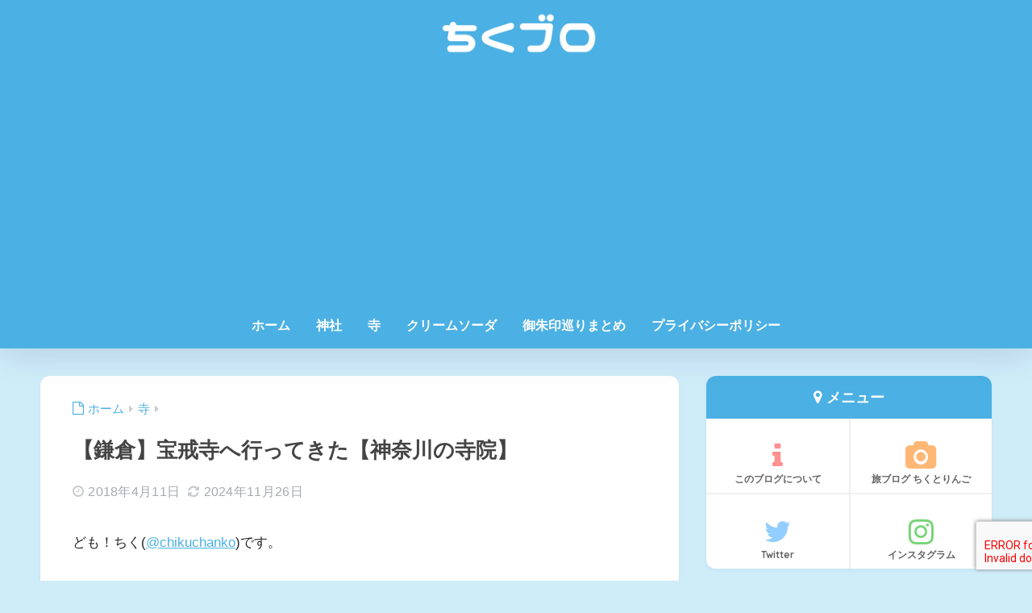

--- FILE ---
content_type: text/html; charset=UTF-8
request_url: https://chikuhobby.com/tera/houkaij/
body_size: 32855
content:

<!DOCTYPE html>
<html lang="ja">
<head>
  <meta charset="utf-8">
  <meta http-equiv="X-UA-Compatible" content="IE=edge">
  <meta name="HandheldFriendly" content="True">
  <meta name="MobileOptimized" content="320">
  <meta name="viewport" content="width=device-width, initial-scale=1, viewport-fit=cover"/>
  <meta name="msapplication-TileColor" content="#4bb0e3">
  <meta name="theme-color" content="#4bb0e3">
  <link rel="pingback" href="https://chikuhobby.com/xmlrpc.php">
  <title>【鎌倉】宝戒寺へ行ってきた【神奈川の寺院】 | ちくブロ</title>
<meta name='robots' content='max-image-preview:large' />
<link rel='dns-prefetch' href='//stats.wp.com' />
<link rel='dns-prefetch' href='//fonts.googleapis.com' />
<link rel='dns-prefetch' href='//maxcdn.bootstrapcdn.com' />
<link rel='dns-prefetch' href='//v0.wordpress.com' />
<link rel='preconnect' href='//i0.wp.com' />
<link rel='preconnect' href='//c0.wp.com' />
<link rel="alternate" type="application/rss+xml" title="ちくブロ &raquo; フィード" href="https://chikuhobby.com/feed/" />
<link rel="alternate" type="application/rss+xml" title="ちくブロ &raquo; コメントフィード" href="https://chikuhobby.com/comments/feed/" />
<link rel="alternate" title="oEmbed (JSON)" type="application/json+oembed" href="https://chikuhobby.com/wp-json/oembed/1.0/embed?url=https%3A%2F%2Fchikuhobby.com%2Ftera%2Fhoukaij%2F" />
<link rel="alternate" title="oEmbed (XML)" type="text/xml+oembed" href="https://chikuhobby.com/wp-json/oembed/1.0/embed?url=https%3A%2F%2Fchikuhobby.com%2Ftera%2Fhoukaij%2F&#038;format=xml" />
<style id='wp-img-auto-sizes-contain-inline-css' type='text/css'>
img:is([sizes=auto i],[sizes^="auto," i]){contain-intrinsic-size:3000px 1500px}
/*# sourceURL=wp-img-auto-sizes-contain-inline-css */
</style>
<link rel='stylesheet' id='jetpack_related-posts-css' href='https://c0.wp.com/p/jetpack/15.4/modules/related-posts/related-posts.css' type='text/css' media='all' />
<link rel='stylesheet' id='sng-stylesheet-css' href='https://chikuhobby.com/wp-content/themes/sango-theme/style.css?version=3.11.7' type='text/css' media='all' />
<link rel='stylesheet' id='sng-option-css' href='https://chikuhobby.com/wp-content/themes/sango-theme/entry-option.css?version=3.11.7' type='text/css' media='all' />
<link rel='stylesheet' id='sng-old-css-css' href='https://chikuhobby.com/wp-content/themes/sango-theme/style-old.css?version=3.11.7' type='text/css' media='all' />
<link rel='stylesheet' id='sango_theme_gutenberg-style-css' href='https://chikuhobby.com/wp-content/themes/sango-theme/library/gutenberg/dist/build/style-blocks.css?version=3.11.7' type='text/css' media='all' />
<style id='sango_theme_gutenberg-style-inline-css' type='text/css'>
:root{--sgb-main-color:#4bb0e3;--sgb-pastel-color:#b4e0fa;--sgb-accent-color:#f6ae2d;--sgb-widget-title-color:#4bb0e3;--sgb-widget-title-bg-color:#b4e0fa;--sgb-bg-color:#cfecf9;--wp--preset--color--sango-main:var(--sgb-main-color);--wp--preset--color--sango-pastel:var(--sgb-pastel-color);--wp--preset--color--sango-accent:var(--sgb-accent-color)}
/*# sourceURL=sango_theme_gutenberg-style-inline-css */
</style>
<link rel='stylesheet' id='sng-googlefonts-css' href='https://fonts.googleapis.com/css?family=Quicksand%3A500%2C700&#038;display=swap' type='text/css' media='all' />
<link rel='stylesheet' id='sng-fontawesome-css' href='https://maxcdn.bootstrapcdn.com/font-awesome/4.7.0/css/font-awesome.min.css' type='text/css' media='all' />
<style id='wp-emoji-styles-inline-css' type='text/css'>

	img.wp-smiley, img.emoji {
		display: inline !important;
		border: none !important;
		box-shadow: none !important;
		height: 1em !important;
		width: 1em !important;
		margin: 0 0.07em !important;
		vertical-align: -0.1em !important;
		background: none !important;
		padding: 0 !important;
	}
/*# sourceURL=wp-emoji-styles-inline-css */
</style>
<link rel='stylesheet' id='wp-block-library-css' href='https://c0.wp.com/c/6.9/wp-includes/css/dist/block-library/style.min.css' type='text/css' media='all' />
<style id='rinkerg-gutenberg-rinker-style-inline-css' type='text/css'>
.wp-block-create-block-block{background-color:#21759b;color:#fff;padding:2px}

/*# sourceURL=https://chikuhobby.com/wp-content/plugins/yyi-rinker/block/build/style-index.css */
</style>
<link rel='stylesheet' id='mediaelement-css' href='https://c0.wp.com/c/6.9/wp-includes/js/mediaelement/mediaelementplayer-legacy.min.css' type='text/css' media='all' />
<link rel='stylesheet' id='wp-mediaelement-css' href='https://c0.wp.com/c/6.9/wp-includes/js/mediaelement/wp-mediaelement.min.css' type='text/css' media='all' />
<style id='jetpack-sharing-buttons-style-inline-css' type='text/css'>
.jetpack-sharing-buttons__services-list{display:flex;flex-direction:row;flex-wrap:wrap;gap:0;list-style-type:none;margin:5px;padding:0}.jetpack-sharing-buttons__services-list.has-small-icon-size{font-size:12px}.jetpack-sharing-buttons__services-list.has-normal-icon-size{font-size:16px}.jetpack-sharing-buttons__services-list.has-large-icon-size{font-size:24px}.jetpack-sharing-buttons__services-list.has-huge-icon-size{font-size:36px}@media print{.jetpack-sharing-buttons__services-list{display:none!important}}.editor-styles-wrapper .wp-block-jetpack-sharing-buttons{gap:0;padding-inline-start:0}ul.jetpack-sharing-buttons__services-list.has-background{padding:1.25em 2.375em}
/*# sourceURL=https://chikuhobby.com/wp-content/plugins/jetpack/_inc/blocks/sharing-buttons/view.css */
</style>
<style id='global-styles-inline-css' type='text/css'>
:root{--wp--preset--aspect-ratio--square: 1;--wp--preset--aspect-ratio--4-3: 4/3;--wp--preset--aspect-ratio--3-4: 3/4;--wp--preset--aspect-ratio--3-2: 3/2;--wp--preset--aspect-ratio--2-3: 2/3;--wp--preset--aspect-ratio--16-9: 16/9;--wp--preset--aspect-ratio--9-16: 9/16;--wp--preset--color--black: #000000;--wp--preset--color--cyan-bluish-gray: #abb8c3;--wp--preset--color--white: #ffffff;--wp--preset--color--pale-pink: #f78da7;--wp--preset--color--vivid-red: #cf2e2e;--wp--preset--color--luminous-vivid-orange: #ff6900;--wp--preset--color--luminous-vivid-amber: #fcb900;--wp--preset--color--light-green-cyan: #7bdcb5;--wp--preset--color--vivid-green-cyan: #00d084;--wp--preset--color--pale-cyan-blue: #8ed1fc;--wp--preset--color--vivid-cyan-blue: #0693e3;--wp--preset--color--vivid-purple: #9b51e0;--wp--preset--color--sango-main: var(--sgb-main-color);--wp--preset--color--sango-pastel: var(--sgb-pastel-color);--wp--preset--color--sango-accent: var(--sgb-accent-color);--wp--preset--color--sango-blue: #009EF3;--wp--preset--color--sango-orange: #ffb36b;--wp--preset--color--sango-red: #f88080;--wp--preset--color--sango-green: #90d581;--wp--preset--color--sango-black: #333;--wp--preset--color--sango-gray: gray;--wp--preset--color--sango-silver: whitesmoke;--wp--preset--color--sango-light-blue: #b4e0fa;--wp--preset--color--sango-light-red: #ffebeb;--wp--preset--color--sango-light-orange: #fff9e6;--wp--preset--gradient--vivid-cyan-blue-to-vivid-purple: linear-gradient(135deg,rgb(6,147,227) 0%,rgb(155,81,224) 100%);--wp--preset--gradient--light-green-cyan-to-vivid-green-cyan: linear-gradient(135deg,rgb(122,220,180) 0%,rgb(0,208,130) 100%);--wp--preset--gradient--luminous-vivid-amber-to-luminous-vivid-orange: linear-gradient(135deg,rgb(252,185,0) 0%,rgb(255,105,0) 100%);--wp--preset--gradient--luminous-vivid-orange-to-vivid-red: linear-gradient(135deg,rgb(255,105,0) 0%,rgb(207,46,46) 100%);--wp--preset--gradient--very-light-gray-to-cyan-bluish-gray: linear-gradient(135deg,rgb(238,238,238) 0%,rgb(169,184,195) 100%);--wp--preset--gradient--cool-to-warm-spectrum: linear-gradient(135deg,rgb(74,234,220) 0%,rgb(151,120,209) 20%,rgb(207,42,186) 40%,rgb(238,44,130) 60%,rgb(251,105,98) 80%,rgb(254,248,76) 100%);--wp--preset--gradient--blush-light-purple: linear-gradient(135deg,rgb(255,206,236) 0%,rgb(152,150,240) 100%);--wp--preset--gradient--blush-bordeaux: linear-gradient(135deg,rgb(254,205,165) 0%,rgb(254,45,45) 50%,rgb(107,0,62) 100%);--wp--preset--gradient--luminous-dusk: linear-gradient(135deg,rgb(255,203,112) 0%,rgb(199,81,192) 50%,rgb(65,88,208) 100%);--wp--preset--gradient--pale-ocean: linear-gradient(135deg,rgb(255,245,203) 0%,rgb(182,227,212) 50%,rgb(51,167,181) 100%);--wp--preset--gradient--electric-grass: linear-gradient(135deg,rgb(202,248,128) 0%,rgb(113,206,126) 100%);--wp--preset--gradient--midnight: linear-gradient(135deg,rgb(2,3,129) 0%,rgb(40,116,252) 100%);--wp--preset--font-size--small: 13px;--wp--preset--font-size--medium: 20px;--wp--preset--font-size--large: 36px;--wp--preset--font-size--x-large: 42px;--wp--preset--font-family--default: "Helvetica", "Arial", "Hiragino Kaku Gothic ProN", "Hiragino Sans", YuGothic, "Yu Gothic", "メイリオ", Meiryo, sans-serif;--wp--preset--font-family--notosans: "Noto Sans JP", var(--wp--preset--font-family--default);--wp--preset--font-family--mplusrounded: "M PLUS Rounded 1c", var(--wp--preset--font-family--default);--wp--preset--font-family--dfont: "Quicksand", var(--wp--preset--font-family--default);--wp--preset--spacing--20: 0.44rem;--wp--preset--spacing--30: 0.67rem;--wp--preset--spacing--40: 1rem;--wp--preset--spacing--50: 1.5rem;--wp--preset--spacing--60: 2.25rem;--wp--preset--spacing--70: 3.38rem;--wp--preset--spacing--80: 5.06rem;--wp--preset--shadow--natural: 6px 6px 9px rgba(0, 0, 0, 0.2);--wp--preset--shadow--deep: 12px 12px 50px rgba(0, 0, 0, 0.4);--wp--preset--shadow--sharp: 6px 6px 0px rgba(0, 0, 0, 0.2);--wp--preset--shadow--outlined: 6px 6px 0px -3px rgb(255, 255, 255), 6px 6px rgb(0, 0, 0);--wp--preset--shadow--crisp: 6px 6px 0px rgb(0, 0, 0);--wp--custom--wrap--width: 92%;--wp--custom--wrap--default-width: 800px;--wp--custom--wrap--content-width: 1180px;--wp--custom--wrap--max-width: var(--wp--custom--wrap--content-width);--wp--custom--wrap--side: 30%;--wp--custom--wrap--gap: 2em;--wp--custom--wrap--mobile--padding: 16px;--wp--custom--shadow--large: 0 16px 30px -7px rgba(0, 12, 66, 0.15 );--wp--custom--shadow--large-hover: 0 40px 50px -16px rgba(0, 12, 66, 0.2 );--wp--custom--shadow--medium: 0 6px 13px -3px rgba(0, 12, 66, 0.1), 0 0px 1px rgba(0,30,100, 0.1 );--wp--custom--shadow--medium-hover: 0 12px 45px -9px rgb(0 0 0 / 23%);--wp--custom--shadow--solid: 0 1px 2px 0 rgba(24, 44, 84, 0.1), 0 1px 3px 1px rgba(24, 44, 84, 0.1);--wp--custom--shadow--solid-hover: 0 2px 4px 0 rgba(24, 44, 84, 0.1), 0 2px 8px 0 rgba(24, 44, 84, 0.1);--wp--custom--shadow--small: 0 2px 4px #4385bb12;--wp--custom--rounded--medium: 12px;--wp--custom--rounded--small: 6px;--wp--custom--widget--padding-horizontal: 18px;--wp--custom--widget--padding-vertical: 6px;--wp--custom--widget--icon-margin: 6px;--wp--custom--widget--gap: 2.5em;--wp--custom--entry--gap: 1.5rem;--wp--custom--entry--gap-mobile: 1rem;--wp--custom--entry--border-color: #eaedf2;--wp--custom--animation--fade-in: fadeIn 0.7s ease 0s 1 normal;--wp--custom--animation--header: fadeHeader 1s ease 0s 1 normal;--wp--custom--transition--default: 0.3s ease-in-out;--wp--custom--totop--opacity: 0.6;--wp--custom--totop--right: 18px;--wp--custom--totop--bottom: 20px;--wp--custom--totop--mobile--right: 16px;--wp--custom--totop--mobile--bottom: 10px;--wp--custom--toc--button--opacity: 0.6;--wp--custom--footer--column-gap: 40px;}:root { --wp--style--global--content-size: 900px;--wp--style--global--wide-size: 980px; }:where(body) { margin: 0; }.wp-site-blocks > .alignleft { float: left; margin-right: 2em; }.wp-site-blocks > .alignright { float: right; margin-left: 2em; }.wp-site-blocks > .aligncenter { justify-content: center; margin-left: auto; margin-right: auto; }:where(.wp-site-blocks) > * { margin-block-start: 1.5rem; margin-block-end: 0; }:where(.wp-site-blocks) > :first-child { margin-block-start: 0; }:where(.wp-site-blocks) > :last-child { margin-block-end: 0; }:root { --wp--style--block-gap: 1.5rem; }:root :where(.is-layout-flow) > :first-child{margin-block-start: 0;}:root :where(.is-layout-flow) > :last-child{margin-block-end: 0;}:root :where(.is-layout-flow) > *{margin-block-start: 1.5rem;margin-block-end: 0;}:root :where(.is-layout-constrained) > :first-child{margin-block-start: 0;}:root :where(.is-layout-constrained) > :last-child{margin-block-end: 0;}:root :where(.is-layout-constrained) > *{margin-block-start: 1.5rem;margin-block-end: 0;}:root :where(.is-layout-flex){gap: 1.5rem;}:root :where(.is-layout-grid){gap: 1.5rem;}.is-layout-flow > .alignleft{float: left;margin-inline-start: 0;margin-inline-end: 2em;}.is-layout-flow > .alignright{float: right;margin-inline-start: 2em;margin-inline-end: 0;}.is-layout-flow > .aligncenter{margin-left: auto !important;margin-right: auto !important;}.is-layout-constrained > .alignleft{float: left;margin-inline-start: 0;margin-inline-end: 2em;}.is-layout-constrained > .alignright{float: right;margin-inline-start: 2em;margin-inline-end: 0;}.is-layout-constrained > .aligncenter{margin-left: auto !important;margin-right: auto !important;}.is-layout-constrained > :where(:not(.alignleft):not(.alignright):not(.alignfull)){max-width: var(--wp--style--global--content-size);margin-left: auto !important;margin-right: auto !important;}.is-layout-constrained > .alignwide{max-width: var(--wp--style--global--wide-size);}body .is-layout-flex{display: flex;}.is-layout-flex{flex-wrap: wrap;align-items: center;}.is-layout-flex > :is(*, div){margin: 0;}body .is-layout-grid{display: grid;}.is-layout-grid > :is(*, div){margin: 0;}body{font-family: var(--sgb-font-family);padding-top: 0px;padding-right: 0px;padding-bottom: 0px;padding-left: 0px;}a:where(:not(.wp-element-button)){text-decoration: underline;}:root :where(.wp-element-button, .wp-block-button__link){background-color: #32373c;border-width: 0;color: #fff;font-family: inherit;font-size: inherit;font-style: inherit;font-weight: inherit;letter-spacing: inherit;line-height: inherit;padding-top: calc(0.667em + 2px);padding-right: calc(1.333em + 2px);padding-bottom: calc(0.667em + 2px);padding-left: calc(1.333em + 2px);text-decoration: none;text-transform: inherit;}.has-black-color{color: var(--wp--preset--color--black) !important;}.has-cyan-bluish-gray-color{color: var(--wp--preset--color--cyan-bluish-gray) !important;}.has-white-color{color: var(--wp--preset--color--white) !important;}.has-pale-pink-color{color: var(--wp--preset--color--pale-pink) !important;}.has-vivid-red-color{color: var(--wp--preset--color--vivid-red) !important;}.has-luminous-vivid-orange-color{color: var(--wp--preset--color--luminous-vivid-orange) !important;}.has-luminous-vivid-amber-color{color: var(--wp--preset--color--luminous-vivid-amber) !important;}.has-light-green-cyan-color{color: var(--wp--preset--color--light-green-cyan) !important;}.has-vivid-green-cyan-color{color: var(--wp--preset--color--vivid-green-cyan) !important;}.has-pale-cyan-blue-color{color: var(--wp--preset--color--pale-cyan-blue) !important;}.has-vivid-cyan-blue-color{color: var(--wp--preset--color--vivid-cyan-blue) !important;}.has-vivid-purple-color{color: var(--wp--preset--color--vivid-purple) !important;}.has-sango-main-color{color: var(--wp--preset--color--sango-main) !important;}.has-sango-pastel-color{color: var(--wp--preset--color--sango-pastel) !important;}.has-sango-accent-color{color: var(--wp--preset--color--sango-accent) !important;}.has-sango-blue-color{color: var(--wp--preset--color--sango-blue) !important;}.has-sango-orange-color{color: var(--wp--preset--color--sango-orange) !important;}.has-sango-red-color{color: var(--wp--preset--color--sango-red) !important;}.has-sango-green-color{color: var(--wp--preset--color--sango-green) !important;}.has-sango-black-color{color: var(--wp--preset--color--sango-black) !important;}.has-sango-gray-color{color: var(--wp--preset--color--sango-gray) !important;}.has-sango-silver-color{color: var(--wp--preset--color--sango-silver) !important;}.has-sango-light-blue-color{color: var(--wp--preset--color--sango-light-blue) !important;}.has-sango-light-red-color{color: var(--wp--preset--color--sango-light-red) !important;}.has-sango-light-orange-color{color: var(--wp--preset--color--sango-light-orange) !important;}.has-black-background-color{background-color: var(--wp--preset--color--black) !important;}.has-cyan-bluish-gray-background-color{background-color: var(--wp--preset--color--cyan-bluish-gray) !important;}.has-white-background-color{background-color: var(--wp--preset--color--white) !important;}.has-pale-pink-background-color{background-color: var(--wp--preset--color--pale-pink) !important;}.has-vivid-red-background-color{background-color: var(--wp--preset--color--vivid-red) !important;}.has-luminous-vivid-orange-background-color{background-color: var(--wp--preset--color--luminous-vivid-orange) !important;}.has-luminous-vivid-amber-background-color{background-color: var(--wp--preset--color--luminous-vivid-amber) !important;}.has-light-green-cyan-background-color{background-color: var(--wp--preset--color--light-green-cyan) !important;}.has-vivid-green-cyan-background-color{background-color: var(--wp--preset--color--vivid-green-cyan) !important;}.has-pale-cyan-blue-background-color{background-color: var(--wp--preset--color--pale-cyan-blue) !important;}.has-vivid-cyan-blue-background-color{background-color: var(--wp--preset--color--vivid-cyan-blue) !important;}.has-vivid-purple-background-color{background-color: var(--wp--preset--color--vivid-purple) !important;}.has-sango-main-background-color{background-color: var(--wp--preset--color--sango-main) !important;}.has-sango-pastel-background-color{background-color: var(--wp--preset--color--sango-pastel) !important;}.has-sango-accent-background-color{background-color: var(--wp--preset--color--sango-accent) !important;}.has-sango-blue-background-color{background-color: var(--wp--preset--color--sango-blue) !important;}.has-sango-orange-background-color{background-color: var(--wp--preset--color--sango-orange) !important;}.has-sango-red-background-color{background-color: var(--wp--preset--color--sango-red) !important;}.has-sango-green-background-color{background-color: var(--wp--preset--color--sango-green) !important;}.has-sango-black-background-color{background-color: var(--wp--preset--color--sango-black) !important;}.has-sango-gray-background-color{background-color: var(--wp--preset--color--sango-gray) !important;}.has-sango-silver-background-color{background-color: var(--wp--preset--color--sango-silver) !important;}.has-sango-light-blue-background-color{background-color: var(--wp--preset--color--sango-light-blue) !important;}.has-sango-light-red-background-color{background-color: var(--wp--preset--color--sango-light-red) !important;}.has-sango-light-orange-background-color{background-color: var(--wp--preset--color--sango-light-orange) !important;}.has-black-border-color{border-color: var(--wp--preset--color--black) !important;}.has-cyan-bluish-gray-border-color{border-color: var(--wp--preset--color--cyan-bluish-gray) !important;}.has-white-border-color{border-color: var(--wp--preset--color--white) !important;}.has-pale-pink-border-color{border-color: var(--wp--preset--color--pale-pink) !important;}.has-vivid-red-border-color{border-color: var(--wp--preset--color--vivid-red) !important;}.has-luminous-vivid-orange-border-color{border-color: var(--wp--preset--color--luminous-vivid-orange) !important;}.has-luminous-vivid-amber-border-color{border-color: var(--wp--preset--color--luminous-vivid-amber) !important;}.has-light-green-cyan-border-color{border-color: var(--wp--preset--color--light-green-cyan) !important;}.has-vivid-green-cyan-border-color{border-color: var(--wp--preset--color--vivid-green-cyan) !important;}.has-pale-cyan-blue-border-color{border-color: var(--wp--preset--color--pale-cyan-blue) !important;}.has-vivid-cyan-blue-border-color{border-color: var(--wp--preset--color--vivid-cyan-blue) !important;}.has-vivid-purple-border-color{border-color: var(--wp--preset--color--vivid-purple) !important;}.has-sango-main-border-color{border-color: var(--wp--preset--color--sango-main) !important;}.has-sango-pastel-border-color{border-color: var(--wp--preset--color--sango-pastel) !important;}.has-sango-accent-border-color{border-color: var(--wp--preset--color--sango-accent) !important;}.has-sango-blue-border-color{border-color: var(--wp--preset--color--sango-blue) !important;}.has-sango-orange-border-color{border-color: var(--wp--preset--color--sango-orange) !important;}.has-sango-red-border-color{border-color: var(--wp--preset--color--sango-red) !important;}.has-sango-green-border-color{border-color: var(--wp--preset--color--sango-green) !important;}.has-sango-black-border-color{border-color: var(--wp--preset--color--sango-black) !important;}.has-sango-gray-border-color{border-color: var(--wp--preset--color--sango-gray) !important;}.has-sango-silver-border-color{border-color: var(--wp--preset--color--sango-silver) !important;}.has-sango-light-blue-border-color{border-color: var(--wp--preset--color--sango-light-blue) !important;}.has-sango-light-red-border-color{border-color: var(--wp--preset--color--sango-light-red) !important;}.has-sango-light-orange-border-color{border-color: var(--wp--preset--color--sango-light-orange) !important;}.has-vivid-cyan-blue-to-vivid-purple-gradient-background{background: var(--wp--preset--gradient--vivid-cyan-blue-to-vivid-purple) !important;}.has-light-green-cyan-to-vivid-green-cyan-gradient-background{background: var(--wp--preset--gradient--light-green-cyan-to-vivid-green-cyan) !important;}.has-luminous-vivid-amber-to-luminous-vivid-orange-gradient-background{background: var(--wp--preset--gradient--luminous-vivid-amber-to-luminous-vivid-orange) !important;}.has-luminous-vivid-orange-to-vivid-red-gradient-background{background: var(--wp--preset--gradient--luminous-vivid-orange-to-vivid-red) !important;}.has-very-light-gray-to-cyan-bluish-gray-gradient-background{background: var(--wp--preset--gradient--very-light-gray-to-cyan-bluish-gray) !important;}.has-cool-to-warm-spectrum-gradient-background{background: var(--wp--preset--gradient--cool-to-warm-spectrum) !important;}.has-blush-light-purple-gradient-background{background: var(--wp--preset--gradient--blush-light-purple) !important;}.has-blush-bordeaux-gradient-background{background: var(--wp--preset--gradient--blush-bordeaux) !important;}.has-luminous-dusk-gradient-background{background: var(--wp--preset--gradient--luminous-dusk) !important;}.has-pale-ocean-gradient-background{background: var(--wp--preset--gradient--pale-ocean) !important;}.has-electric-grass-gradient-background{background: var(--wp--preset--gradient--electric-grass) !important;}.has-midnight-gradient-background{background: var(--wp--preset--gradient--midnight) !important;}.has-small-font-size{font-size: var(--wp--preset--font-size--small) !important;}.has-medium-font-size{font-size: var(--wp--preset--font-size--medium) !important;}.has-large-font-size{font-size: var(--wp--preset--font-size--large) !important;}.has-x-large-font-size{font-size: var(--wp--preset--font-size--x-large) !important;}.has-default-font-family{font-family: var(--wp--preset--font-family--default) !important;}.has-notosans-font-family{font-family: var(--wp--preset--font-family--notosans) !important;}.has-mplusrounded-font-family{font-family: var(--wp--preset--font-family--mplusrounded) !important;}.has-dfont-font-family{font-family: var(--wp--preset--font-family--dfont) !important;}
:root :where(.wp-block-button .wp-block-button__link){background-color: var(--wp--preset--color--sango-main);border-radius: var(--wp--custom--rounded--medium);color: #fff;font-size: 18px;font-weight: 600;padding-top: 0.4em;padding-right: 1.3em;padding-bottom: 0.4em;padding-left: 1.3em;}
:root :where(.wp-block-pullquote){font-size: 1.5em;line-height: 1.6;}
/*# sourceURL=global-styles-inline-css */
</style>
<link rel='stylesheet' id='avatar-manager-css' href='https://chikuhobby.com/wp-content/plugins/avatar-manager/assets/css/avatar-manager.min.css' type='text/css' media='all' />
<link rel='stylesheet' id='contact-form-7-css' href='https://chikuhobby.com/wp-content/plugins/contact-form-7/includes/css/styles.css' type='text/css' media='all' />
<link rel='stylesheet' id='yyi_rinker_stylesheet-css' href='https://chikuhobby.com/wp-content/plugins/yyi-rinker/css/style.css?v=1.11.1' type='text/css' media='all' />
<link rel='stylesheet' id='child-style-css' href='https://chikuhobby.com/wp-content/themes/sango-theme-child/style.css' type='text/css' media='all' />
<link rel='stylesheet' id='jetpack-subscriptions-css' href='https://c0.wp.com/p/jetpack/15.4/_inc/build/subscriptions/subscriptions.min.css' type='text/css' media='all' />
<link rel='stylesheet' id='fancybox-css' href='https://chikuhobby.com/wp-content/plugins/easy-fancybox/fancybox/1.5.4/jquery.fancybox.min.css' type='text/css' media='screen' />
<link rel='stylesheet' id='sharedaddy-css' href='https://c0.wp.com/p/jetpack/15.4/modules/sharedaddy/sharing.css' type='text/css' media='all' />
<link rel='stylesheet' id='social-logos-css' href='https://c0.wp.com/p/jetpack/15.4/_inc/social-logos/social-logos.min.css' type='text/css' media='all' />
<script type="text/javascript" id="jetpack_related-posts-js-extra">
/* <![CDATA[ */
var related_posts_js_options = {"post_heading":"h4"};
//# sourceURL=jetpack_related-posts-js-extra
/* ]]> */
</script>
<script type="text/javascript" src="https://c0.wp.com/p/jetpack/15.4/_inc/build/related-posts/related-posts.min.js" id="jetpack_related-posts-js"></script>
<script type="text/javascript" src="https://c0.wp.com/c/6.9/wp-includes/js/jquery/jquery.min.js" id="jquery-core-js"></script>
<script type="text/javascript" src="https://c0.wp.com/c/6.9/wp-includes/js/jquery/jquery-migrate.min.js" id="jquery-migrate-js"></script>
<script type="text/javascript" src="https://chikuhobby.com/wp-content/plugins/avatar-manager/assets/js/avatar-manager.min.js" id="avatar-manager-js"></script>
<link rel="https://api.w.org/" href="https://chikuhobby.com/wp-json/" /><link rel="alternate" title="JSON" type="application/json" href="https://chikuhobby.com/wp-json/wp/v2/posts/9263" /><link rel="EditURI" type="application/rsd+xml" title="RSD" href="https://chikuhobby.com/xmlrpc.php?rsd" />
<link rel="canonical" href="https://chikuhobby.com/tera/houkaij/" />
<link rel='shortlink' href='https://chikuhobby.com/?p=9263' />
	<style>img#wpstats{display:none}</style>
		<style>
.yyi-rinker-images {
    display: flex;
    justify-content: center;
    align-items: center;
    position: relative;

}
div.yyi-rinker-image img.yyi-rinker-main-img.hidden {
    display: none;
}

.yyi-rinker-images-arrow {
    cursor: pointer;
    position: absolute;
    top: 50%;
    display: block;
    margin-top: -11px;
    opacity: 0.6;
    width: 22px;
}

.yyi-rinker-images-arrow-left{
    left: -10px;
}
.yyi-rinker-images-arrow-right{
    right: -10px;
}

.yyi-rinker-images-arrow-left.hidden {
    display: none;
}

.yyi-rinker-images-arrow-right.hidden {
    display: none;
}
div.yyi-rinker-contents.yyi-rinker-design-tate  div.yyi-rinker-box{
    flex-direction: column;
}

div.yyi-rinker-contents.yyi-rinker-design-slim div.yyi-rinker-box .yyi-rinker-links {
    flex-direction: column;
}

div.yyi-rinker-contents.yyi-rinker-design-slim div.yyi-rinker-info {
    width: 100%;
}

div.yyi-rinker-contents.yyi-rinker-design-slim .yyi-rinker-title {
    text-align: center;
}

div.yyi-rinker-contents.yyi-rinker-design-slim .yyi-rinker-links {
    text-align: center;
}
div.yyi-rinker-contents.yyi-rinker-design-slim .yyi-rinker-image {
    margin: auto;
}

div.yyi-rinker-contents.yyi-rinker-design-slim div.yyi-rinker-info ul.yyi-rinker-links li {
	align-self: stretch;
}
div.yyi-rinker-contents.yyi-rinker-design-slim div.yyi-rinker-box div.yyi-rinker-info {
	padding: 0;
}
div.yyi-rinker-contents.yyi-rinker-design-slim div.yyi-rinker-box {
	flex-direction: column;
	padding: 14px 5px 0;
}

.yyi-rinker-design-slim div.yyi-rinker-box div.yyi-rinker-info {
	text-align: center;
}

.yyi-rinker-design-slim div.price-box span.price {
	display: block;
}

div.yyi-rinker-contents.yyi-rinker-design-slim div.yyi-rinker-info div.yyi-rinker-title a{
	font-size:16px;
}

div.yyi-rinker-contents.yyi-rinker-design-slim ul.yyi-rinker-links li.amazonkindlelink:before,  div.yyi-rinker-contents.yyi-rinker-design-slim ul.yyi-rinker-links li.amazonlink:before,  div.yyi-rinker-contents.yyi-rinker-design-slim ul.yyi-rinker-links li.rakutenlink:before, div.yyi-rinker-contents.yyi-rinker-design-slim ul.yyi-rinker-links li.yahoolink:before, div.yyi-rinker-contents.yyi-rinker-design-slim ul.yyi-rinker-links li.mercarilink:before {
	font-size:12px;
}

div.yyi-rinker-contents.yyi-rinker-design-slim ul.yyi-rinker-links li a {
	font-size: 13px;
}
.entry-content ul.yyi-rinker-links li {
	padding: 0;
}

div.yyi-rinker-contents .yyi-rinker-attention.attention_desing_right_ribbon {
    width: 89px;
    height: 91px;
    position: absolute;
    top: -1px;
    right: -1px;
    left: auto;
    overflow: hidden;
}

div.yyi-rinker-contents .yyi-rinker-attention.attention_desing_right_ribbon span {
    display: inline-block;
    width: 146px;
    position: absolute;
    padding: 4px 0;
    left: -13px;
    top: 12px;
    text-align: center;
    font-size: 12px;
    line-height: 24px;
    -webkit-transform: rotate(45deg);
    transform: rotate(45deg);
    box-shadow: 0 1px 3px rgba(0, 0, 0, 0.2);
}

div.yyi-rinker-contents .yyi-rinker-attention.attention_desing_right_ribbon {
    background: none;
}
.yyi-rinker-attention.attention_desing_right_ribbon .yyi-rinker-attention-after,
.yyi-rinker-attention.attention_desing_right_ribbon .yyi-rinker-attention-before{
display:none;
}
div.yyi-rinker-use-right_ribbon div.yyi-rinker-title {
    margin-right: 2rem;
}

				</style><meta property="og:title" content="【鎌倉】宝戒寺へ行ってきた【神奈川の寺院】" />
<meta property="og:description" content="ども！ちく(@chikuchanko)です。 &nbsp; 今回紹介するのは神奈川県鎌倉市にある宝戒寺ほうかいじです！ 別名萩の寺と呼ばれているお寺で、9月から10月にかけて入り口周辺は萩の花が綺麗に咲くことだ有名なお寺 ... " />
<meta property="og:type" content="article" />
<meta property="og:url" content="https://chikuhobby.com/tera/houkaij/" />
<meta property="og:image" content="https://i0.wp.com/chikuhobby.com/wp-content/uploads/2018/04/F93DC5A1-E8BF-438C-AA3E-ADD1856D923B.jpeg?fit=1024%2C683&#038;ssl=1" />
<meta name="thumbnail" content="https://i0.wp.com/chikuhobby.com/wp-content/uploads/2018/04/F93DC5A1-E8BF-438C-AA3E-ADD1856D923B.jpeg?fit=1024%2C683&#038;ssl=1" />
<meta property="og:site_name" content="ちくブロ" />
<meta name="twitter:card" content="summary_large_image" />
<script async src="https://pagead2.googlesyndication.com/pagead/js/adsbygoogle.js?client=ca-pub-8094079521682695"
     crossorigin="anonymous"></script><!-- gtag.js -->
<script async src="https://www.googletagmanager.com/gtag/js?id=UA-96545674-2"></script>
<script>
	window.dataLayer = window.dataLayer || [];
	function gtag(){dataLayer.push(arguments);}
	gtag('js', new Date());
	gtag('config', 'UA-96545674-2');
</script>
<style type="text/css" id="custom-background-css">
body.custom-background { background-color: #cfecf9; }
</style>
	
<!-- Jetpack Open Graph Tags -->
<meta property="og:type" content="article" />
<meta property="og:title" content="【鎌倉】宝戒寺へ行ってきた【神奈川の寺院】" />
<meta property="og:url" content="https://chikuhobby.com/tera/houkaij/" />
<meta property="og:description" content="ども！ちく(@chikuchanko)です。 &nbsp; 今回紹介するのは神奈川県鎌倉市にある宝戒寺ほうかい&hellip;" />
<meta property="article:published_time" content="2018-04-10T20:23:44+00:00" />
<meta property="article:modified_time" content="2024-11-26T01:44:39+00:00" />
<meta property="og:site_name" content="ちくブロ" />
<meta property="og:image" content="https://i0.wp.com/chikuhobby.com/wp-content/uploads/2018/04/F93DC5A1-E8BF-438C-AA3E-ADD1856D923B.jpeg?fit=1200%2C800&#038;ssl=1" />
<meta property="og:image:width" content="1200" />
<meta property="og:image:height" content="800" />
<meta property="og:image:alt" content="" />
<meta property="og:locale" content="ja_JP" />
<meta name="twitter:site" content="@chikuchanko" />
<meta name="twitter:text:title" content="【鎌倉】宝戒寺へ行ってきた【神奈川の寺院】" />
<meta name="twitter:image" content="https://i0.wp.com/chikuhobby.com/wp-content/uploads/2018/04/F93DC5A1-E8BF-438C-AA3E-ADD1856D923B.jpeg?fit=1200%2C800&#038;ssl=1&#038;w=640" />
<meta name="twitter:card" content="summary_large_image" />

<!-- End Jetpack Open Graph Tags -->
<link rel="icon" href="https://i0.wp.com/chikuhobby.com/wp-content/uploads/2019/04/cropped-B342E02F-8522-406D-9672-3AD700C0CC70.png?fit=32%2C32&#038;ssl=1" sizes="32x32" />
<link rel="icon" href="https://i0.wp.com/chikuhobby.com/wp-content/uploads/2019/04/cropped-B342E02F-8522-406D-9672-3AD700C0CC70.png?fit=192%2C192&#038;ssl=1" sizes="192x192" />
<link rel="apple-touch-icon" href="https://i0.wp.com/chikuhobby.com/wp-content/uploads/2019/04/cropped-B342E02F-8522-406D-9672-3AD700C0CC70.png?fit=180%2C180&#038;ssl=1" />
<meta name="msapplication-TileImage" content="https://i0.wp.com/chikuhobby.com/wp-content/uploads/2019/04/cropped-B342E02F-8522-406D-9672-3AD700C0CC70.png?fit=270%2C270&#038;ssl=1" />
<style id="sccss">h2#danraku2{
  background: #9FD9F6;
  box-shadow: 0px 0px 0px 5px #9FD9F6;
  border: dashed 2px white;
  padding: 0.2em 0.5em;
}

h3#danraku3 {
  padding: 0.5em;/*文字周りの余白*/
  color: #494949;/*文字色*/
  background: #EAF6FD;/*背景色*/
  border-left: solid 5px #4bb0e3;/*左線（実線 太さ 色）*/
}
</style><style> a{color:#4bb0e3}.header, .drawer__title{background-color:#4bb0e3}#logo a{color:#FFF}.desktop-nav li a , .mobile-nav li a, #drawer__open, .header-search__open, .drawer__title{color:#FFF}.drawer__title__close span, .drawer__title__close span:before{background:#FFF}.desktop-nav li:after{background:#FFF}.mobile-nav .current-menu-item{border-bottom-color:#FFF}.widgettitle, .sidebar .wp-block-group h2, .drawer .wp-block-group h2{color:#4bb0e3;background-color:#b4e0fa}#footer-menu a, .copyright{color:#FFF}#footer-menu{background-color:#4bb0e3}.footer{background-color:#e0e4eb}.footer, .footer a, .footer .widget ul li a{color:#3c3c3c}body{font-size:100%}@media only screen and (min-width:481px){body{font-size:107%}}@media only screen and (min-width:1030px){body{font-size:107%}}.totop{background:#009EF3}.header-info a{color:#FFF;background:linear-gradient(95deg, #738bff, #85e3ec)}.fixed-menu ul{background:#FFF}.fixed-menu a{color:#a2a7ab}.fixed-menu .current-menu-item a, .fixed-menu ul li a.active{color:#009EF3}.post-tab{background:#FFF}.post-tab > div{color:#a7a7a7}body{--sgb-font-family:var(--wp--preset--font-family--default)}#fixed_sidebar{top:0px}:target{scroll-margin-top:0px}.Threads:before{background-image:url("https://chikuhobby.com/wp-content/themes/sango-theme/library/images/threads.svg")}.profile-sns li .Threads:before{background-image:url("https://chikuhobby.com/wp-content/themes/sango-theme/library/images/threads-outline.svg")}.X:before, .follow-x::before{background-image:url("https://chikuhobby.com/wp-content/themes/sango-theme/library/images/x-circle.svg")}.body_bc{background-color:cfecf9}</style></head>
<body class="wp-singular post-template-default single single-post postid-9263 single-format-standard custom-background wp-theme-sango-theme wp-child-theme-sango-theme-child fa4">
    <div id="container" class="container"> 
  			<header class="header
		 header--center	">
				<div id="inner-header" class="inner-header wrap">
		<div id="logo" class="logo header-logo h1 dfont">
	<a href="https://chikuhobby.com/" class="header-logo__link">
				<img src="http://chikuhobby.com/wp-content/uploads/2019/07/d3812f255b239e91e56f01da986348ac.png" alt="ちくブロ" width="2480" height="520" class="header-logo__img">
					</a>
	</div>
	<div class="header-search">
		<input type="checkbox" class="header-search__input" id="header-search-input" onclick="document.querySelector('.header-search__modal .searchform__input').focus()">
	<label class="header-search__close" for="header-search-input"></label>
	<div class="header-search__modal">
	
<form role="search" method="get" class="searchform" action="https://chikuhobby.com/">
  <div>
    <input type="search" class="searchform__input" name="s" value="" placeholder="検索" />
    <button type="submit" class="searchform__submit" aria-label="検索"><i class="fa fa-search" aria-hidden="true"></i></button>
  </div>
</form>

	</div>
</div>	<nav class="desktop-nav clearfix"><ul id="menu-%e3%83%97%e3%83%a9%e3%82%a4%e3%83%90%e3%82%b7%e3%83%bc%e3%83%9d%e3%83%aa%e3%82%b7%e3%83%bc" class="menu"><li id="menu-item-1503" class="menu-item menu-item-type-custom menu-item-object-custom menu-item-home menu-item-1503"><a href="http://chikuhobby.com">ホーム</a></li>
<li id="menu-item-1496" class="menu-item menu-item-type-taxonomy menu-item-object-category menu-item-1496"><a href="https://chikuhobby.com/category/jinja/">神社</a></li>
<li id="menu-item-1848" class="menu-item menu-item-type-taxonomy menu-item-object-category current-post-ancestor current-menu-parent current-post-parent menu-item-1848"><a href="https://chikuhobby.com/category/tera/">寺</a></li>
<li id="menu-item-12872" class="menu-item menu-item-type-taxonomy menu-item-object-post_tag menu-item-12872"><a href="https://chikuhobby.com/tag/%e3%82%af%e3%83%aa%e3%83%bc%e3%83%a0%e3%82%bd%e3%83%bc%e3%83%80/">クリームソーダ</a></li>
<li id="menu-item-23375" class="menu-item menu-item-type-taxonomy menu-item-object-category menu-item-23375"><a href="https://chikuhobby.com/category/gosyuinmatome/">御朱印巡りまとめ</a></li>
<li id="menu-item-12873" class="menu-item menu-item-type-post_type menu-item-object-post menu-item-12873"><a href="https://chikuhobby.com/pr/15/">プライバシーポリシー</a></li>
</ul></nav></div>
	</header>
		  <div id="content" class="content">
    <div id="inner-content" class="inner-content wrap cf">
      <main id="main">
                  <article id="entry" class="post-9263 post type-post status-publish format-standard has-post-thumbnail category-tera category-kanagawa tag-46 entry">
            <header class="article-header entry-header">
	<nav id="breadcrumb" class="breadcrumb"><ul itemscope itemtype="http://schema.org/BreadcrumbList"><li itemprop="itemListElement" itemscope itemtype="http://schema.org/ListItem"><a href="https://chikuhobby.com" itemprop="item"><span itemprop="name">ホーム</span></a><meta itemprop="position" content="1" /></li><li itemprop="itemListElement" itemscope itemtype="http://schema.org/ListItem"><a href="https://chikuhobby.com/category/tera/" itemprop="item"><span itemprop="name">寺</span></a><meta itemprop="position" content="2" /></li></ul></nav>		<h1 class="entry-title single-title">【鎌倉】宝戒寺へ行ってきた【神奈川の寺院】</h1>
		<div class="entry-meta vcard">
	<time class="pubdate entry-time" itemprop="datePublished" datetime="2018-04-11">2018年4月11日</time><time class="updated entry-time" itemprop="dateModified" datetime="2024-11-26">2024年11月26日</time>	</div>
			</header>
<section class="entry-content">
	<p>ども！ちく(<a href="http://www.twitter.com/chikuchanko" target="_blank">@chikuchanko</a>)です。</p>
<p>&nbsp;</p>
<p>今回紹介するのは神奈川県鎌倉市にある<strong><ruby>宝戒寺<rt>ほうかいじ</rt></ruby></strong>です！</p>
<p>別名<strong>萩の寺</strong>と呼ばれているお寺で、9月から10月にかけて入り口周辺は萩の花が綺麗に咲くことだ有名なお寺です。</p>
<div class="memo ">
<div class="memo_ttl dfont"> MEMO</div>
<p>鎌倉江の島七福神の毘沙門天、鎌倉観音 第2番札所、鎌倉地蔵尊 第1番札所になっています。</p></div>
<p>早速紹介していきます！</p>
<div id="toc_container" class="toc_light_blue no_bullets"><p class="toc_title">目次</p><ul class="toc_list"><li><a href="#i"><span class="toc_number toc_depth_1">1</span> 寺の概要</a></li><li><a href="#i-2"><span class="toc_number toc_depth_1">2</span> 実際の様子</a><ul><li><a href="#i-3"><span class="toc_number toc_depth_2">2.1</span> 拝観受付までの道</a></li><li><a href="#i-4"><span class="toc_number toc_depth_2">2.2</span> 本堂</a></li><li><a href="#i-5"><span class="toc_number toc_depth_2">2.3</span> 境内散策</a></li></ul></li><li><a href="#i-6"><span class="toc_number toc_depth_1">3</span> 御朱印</a><ul><li><a href="#20165"><span class="toc_number toc_depth_2">3.1</span> 2016年5月に頂いた御朱印</a></li><li><a href="#20184"><span class="toc_number toc_depth_2">3.2</span> 2018年4月に頂いた御朱印</a></li><li><a href="#i-7"><span class="toc_number toc_depth_2">3.3</span> 限定御朱印情報</a></li></ul></li><li><a href="#i-8"><span class="toc_number toc_depth_1">4</span> アクセス</a></li><li><a href="#i-9"><span class="toc_number toc_depth_1">5</span> 合わせて訪れたい周辺の神社仏閣情報</a><ul><li><a href="#i-10"><span class="toc_number toc_depth_2">5.1</span> 鎌倉のメインストリートやその周辺にある「鶴岡八幡宮」「妙隆寺」「八雲神社」「本覚寺」「常栄寺」「妙本寺」「安養院」「妙法寺」「安国論寺」「寿福寺」「英勝寺」「海蔵寺」「銭洗弁天」「佐助稲荷神社」「葛原岡神社」など</a></li><li><a href="#i-11"><span class="toc_number toc_depth_2">5.2</span> 北鎌倉にある「円覚寺」「東慶寺」「明月院」「建長寺」「浄智寺」「長寿寺」「円応寺」</a></li><li><a href="#i-12"><span class="toc_number toc_depth_2">5.3</span> 材木座エリアにある「光明寺」「五所神社」など</a></li><li><a href="#i-13"><span class="toc_number toc_depth_2">5.4</span> 金沢街道にある「鎌倉宮」「荏柄天神社」「杉本寺」「報国寺」「浄妙寺」「覚園寺」など</a></li><li><a href="#i-14"><span class="toc_number toc_depth_2">5.5</span> 長谷や極楽寺エリアにある「長谷寺」「光則寺」「高徳院/鎌倉大仏」「御霊神社」「甘縄神明宮」「極楽寺」「成就院」など</a></li><li><a href="#i-15"><span class="toc_number toc_depth_2">5.6</span> ちくの鎌倉三十三観音シリーズ</a></li><li><a href="#i-16"><span class="toc_number toc_depth_2">5.7</span> その他の神奈川の神社仏閣まとめ</a></li></ul></li></ul></div>
<h2 id="danraku2"><span id="i">寺の概要</span></h2>
<div class="li-check li-mainbdr main-c-before">
<ul style="list-style-type: square;">
<li>御本尊:地蔵菩薩</li>
<li>宗派:天台宗</li>
<li>山号:金龍山</li>
<li>院号:釋滿院</li>
<li>寺号:円頓宝戒寺</li>
<li>通称:宝戒寺</li>
<li>創建:1335年</li>
<li>開基:後醍醐天皇</li>
<li>開山:円観上人</li>
</ul>
</div>
<blockquote><p><span style="font-size: 14pt;"><strong>御由緒</strong></span></p>
<p>寺域は北条義時以来の歴代の北条得宗家の屋敷地跡と伝える。</p>
<p>得宗家9代目当主で鎌倉幕府元執権（第14代）の北条高時は、元弘3年5月22日、新田義貞の軍に追い詰められて葛西ヶ谷（かさいがやつ、宝戒寺の裏山）の東勝寺で自害、一族郎党870余名も運命を共にし、鎌倉幕府は滅亡した。宝戒寺蔵の建武2年3月28日付の足利尊氏寄進状に、同寺は「北条高時の慰霊のため、その屋敷跡に後醍醐天皇が建立した」旨の記述があり、後醍醐天皇が天台宗の高僧・円観慧鎮を開山としてこの寺を造営しようとしていたことは事実と思われる。しかし、実際の造営は、後醍醐天皇による建武の新政が崩壊し、同天皇が没した後に足利尊氏らによって行なわれたと推定されている。</p>
<p>建武2年寄進状から17年後の1352年に作成された足利尊氏寄進状案には、宝戒寺の造営料として上総国武射郡小松村（現千葉県山武市）と、出羽国小田島庄（現山形県東北部）の土地を寄進するとあり、この頃ようやく宝戒寺の造営が本格化したことがわかる。「惟賢灌頂授与記」という文書によると、2世住持の惟賢によって灌頂が宝戒寺で初めて行われたのが1354年であり、この頃にようやく寺観が整ったものと思われる。</p>
<p>&nbsp;</p>
<p>※Wikipediaより引用</p></blockquote>
<h2 id="danraku2"><span id="i-2">実際の様子</span></h2>
<h3 id="danraku3"><span id="i-3">拝観受付までの道</span></h3>
<p>こちらが宝戒寺の入口です。</p>
<p><a href="https://i0.wp.com/chikuhobby.com/wp-content/uploads/2018/04/67D4B6F5-9FC4-462F-8A7C-F33698B3F352.jpeg"><img data-recalc-dims="1" fetchpriority="high" decoding="async" class="alignnone size-medium wp-image-9321" src="https://i0.wp.com/chikuhobby.com/wp-content/uploads/2018/04/67D4B6F5-9FC4-462F-8A7C-F33698B3F352-300x200.jpeg?resize=300%2C200" alt="" width="300" height="200" srcset="https://i0.wp.com/chikuhobby.com/wp-content/uploads/2018/04/67D4B6F5-9FC4-462F-8A7C-F33698B3F352.jpeg?resize=300%2C200&amp;ssl=1 300w, https://i0.wp.com/chikuhobby.com/wp-content/uploads/2018/04/67D4B6F5-9FC4-462F-8A7C-F33698B3F352.jpeg?resize=768%2C512&amp;ssl=1 768w, https://i0.wp.com/chikuhobby.com/wp-content/uploads/2018/04/67D4B6F5-9FC4-462F-8A7C-F33698B3F352.jpeg?resize=1024%2C683&amp;ssl=1 1024w, https://i0.wp.com/chikuhobby.com/wp-content/uploads/2018/04/67D4B6F5-9FC4-462F-8A7C-F33698B3F352.jpeg?resize=530%2C353&amp;ssl=1 530w, https://i0.wp.com/chikuhobby.com/wp-content/uploads/2018/04/67D4B6F5-9FC4-462F-8A7C-F33698B3F352.jpeg?resize=565%2C377&amp;ssl=1 565w, https://i0.wp.com/chikuhobby.com/wp-content/uploads/2018/04/67D4B6F5-9FC4-462F-8A7C-F33698B3F352.jpeg?resize=710%2C473&amp;ssl=1 710w, https://i0.wp.com/chikuhobby.com/wp-content/uploads/2018/04/67D4B6F5-9FC4-462F-8A7C-F33698B3F352.jpeg?resize=725%2C483&amp;ssl=1 725w, https://i0.wp.com/chikuhobby.com/wp-content/uploads/2018/04/67D4B6F5-9FC4-462F-8A7C-F33698B3F352.jpeg?w=1760&amp;ssl=1 1760w, https://i0.wp.com/chikuhobby.com/wp-content/uploads/2018/04/67D4B6F5-9FC4-462F-8A7C-F33698B3F352.jpeg?w=2640&amp;ssl=1 2640w" sizes="(max-width: 300px) 100vw, 300px"></a></p>
<p>入口に大きな桜の木があるので、咲いている間は目印になりますね。葉桜になりはじめていましたが、私が参拝した時はたくさんの花びらが散っている様子がとても綺麗でした。</p>
<p>&nbsp;</p>
<p>拝観受付へ進む道。</p>
<p><a href="https://i0.wp.com/chikuhobby.com/wp-content/uploads/2018/04/F93DC5A1-E8BF-438C-AA3E-ADD1856D923B.jpeg"><img data-recalc-dims="1" decoding="async" class="alignnone size-medium wp-image-9322" src="https://i0.wp.com/chikuhobby.com/wp-content/uploads/2018/04/F93DC5A1-E8BF-438C-AA3E-ADD1856D923B-300x200.jpeg?resize=300%2C200" alt="" width="300" height="200" srcset="https://i0.wp.com/chikuhobby.com/wp-content/uploads/2018/04/F93DC5A1-E8BF-438C-AA3E-ADD1856D923B.jpeg?resize=300%2C200&amp;ssl=1 300w, https://i0.wp.com/chikuhobby.com/wp-content/uploads/2018/04/F93DC5A1-E8BF-438C-AA3E-ADD1856D923B.jpeg?resize=768%2C512&amp;ssl=1 768w, https://i0.wp.com/chikuhobby.com/wp-content/uploads/2018/04/F93DC5A1-E8BF-438C-AA3E-ADD1856D923B.jpeg?resize=1024%2C683&amp;ssl=1 1024w, https://i0.wp.com/chikuhobby.com/wp-content/uploads/2018/04/F93DC5A1-E8BF-438C-AA3E-ADD1856D923B.jpeg?resize=530%2C353&amp;ssl=1 530w, https://i0.wp.com/chikuhobby.com/wp-content/uploads/2018/04/F93DC5A1-E8BF-438C-AA3E-ADD1856D923B.jpeg?resize=565%2C377&amp;ssl=1 565w, https://i0.wp.com/chikuhobby.com/wp-content/uploads/2018/04/F93DC5A1-E8BF-438C-AA3E-ADD1856D923B.jpeg?resize=710%2C473&amp;ssl=1 710w, https://i0.wp.com/chikuhobby.com/wp-content/uploads/2018/04/F93DC5A1-E8BF-438C-AA3E-ADD1856D923B.jpeg?resize=725%2C483&amp;ssl=1 725w, https://i0.wp.com/chikuhobby.com/wp-content/uploads/2018/04/F93DC5A1-E8BF-438C-AA3E-ADD1856D923B.jpeg?w=1760&amp;ssl=1 1760w, https://i0.wp.com/chikuhobby.com/wp-content/uploads/2018/04/F93DC5A1-E8BF-438C-AA3E-ADD1856D923B.jpeg?w=2640&amp;ssl=1 2640w" sizes="(max-width: 300px) 100vw, 300px"></a></p>
<p>桜のトンネルになっていました。満開のシーズンは更に綺麗な桜が見れそうですね。</p>
<h3 id="danraku3"><span id="i-4">本堂</span></h3>
<p>拝観料を受付で支払い、境内へ進みます。</p>
<p><a href="https://i0.wp.com/chikuhobby.com/wp-content/uploads/2018/04/1037221E-485B-4F70-B6D1-A33AEB9E9CFD.jpeg"><img data-recalc-dims="1" decoding="async" class="alignnone size-medium wp-image-9323" src="https://i0.wp.com/chikuhobby.com/wp-content/uploads/2018/04/1037221E-485B-4F70-B6D1-A33AEB9E9CFD-300x200.jpeg?resize=300%2C200" alt="" width="300" height="200" srcset="https://i0.wp.com/chikuhobby.com/wp-content/uploads/2018/04/1037221E-485B-4F70-B6D1-A33AEB9E9CFD.jpeg?resize=300%2C200&amp;ssl=1 300w, https://i0.wp.com/chikuhobby.com/wp-content/uploads/2018/04/1037221E-485B-4F70-B6D1-A33AEB9E9CFD.jpeg?resize=768%2C512&amp;ssl=1 768w, https://i0.wp.com/chikuhobby.com/wp-content/uploads/2018/04/1037221E-485B-4F70-B6D1-A33AEB9E9CFD.jpeg?resize=1024%2C683&amp;ssl=1 1024w, https://i0.wp.com/chikuhobby.com/wp-content/uploads/2018/04/1037221E-485B-4F70-B6D1-A33AEB9E9CFD.jpeg?resize=530%2C353&amp;ssl=1 530w, https://i0.wp.com/chikuhobby.com/wp-content/uploads/2018/04/1037221E-485B-4F70-B6D1-A33AEB9E9CFD.jpeg?resize=565%2C377&amp;ssl=1 565w, https://i0.wp.com/chikuhobby.com/wp-content/uploads/2018/04/1037221E-485B-4F70-B6D1-A33AEB9E9CFD.jpeg?resize=710%2C473&amp;ssl=1 710w, https://i0.wp.com/chikuhobby.com/wp-content/uploads/2018/04/1037221E-485B-4F70-B6D1-A33AEB9E9CFD.jpeg?resize=725%2C483&amp;ssl=1 725w, https://i0.wp.com/chikuhobby.com/wp-content/uploads/2018/04/1037221E-485B-4F70-B6D1-A33AEB9E9CFD.jpeg?w=1760&amp;ssl=1 1760w, https://i0.wp.com/chikuhobby.com/wp-content/uploads/2018/04/1037221E-485B-4F70-B6D1-A33AEB9E9CFD.jpeg?w=2640&amp;ssl=1 2640w" sizes="(max-width: 300px) 100vw, 300px"></a></p>
<p>すぐに本堂が見えてきます。</p>
<p>&nbsp;</p>
<p>正面から撮影した<strong>本堂</strong>。</p>
<p><a href="https://i0.wp.com/chikuhobby.com/wp-content/uploads/2018/04/4CE9CF71-A93B-4F03-9326-0B7930F3E9BD.jpeg"><img data-recalc-dims="1" loading="lazy" decoding="async" class="alignnone size-medium wp-image-9328" src="https://i0.wp.com/chikuhobby.com/wp-content/uploads/2018/04/4CE9CF71-A93B-4F03-9326-0B7930F3E9BD-300x200.jpeg?resize=300%2C200" alt="" width="300" height="200" srcset="https://i0.wp.com/chikuhobby.com/wp-content/uploads/2018/04/4CE9CF71-A93B-4F03-9326-0B7930F3E9BD.jpeg?resize=300%2C200&amp;ssl=1 300w, https://i0.wp.com/chikuhobby.com/wp-content/uploads/2018/04/4CE9CF71-A93B-4F03-9326-0B7930F3E9BD.jpeg?resize=768%2C512&amp;ssl=1 768w, https://i0.wp.com/chikuhobby.com/wp-content/uploads/2018/04/4CE9CF71-A93B-4F03-9326-0B7930F3E9BD.jpeg?resize=1024%2C683&amp;ssl=1 1024w, https://i0.wp.com/chikuhobby.com/wp-content/uploads/2018/04/4CE9CF71-A93B-4F03-9326-0B7930F3E9BD.jpeg?resize=530%2C353&amp;ssl=1 530w, https://i0.wp.com/chikuhobby.com/wp-content/uploads/2018/04/4CE9CF71-A93B-4F03-9326-0B7930F3E9BD.jpeg?resize=565%2C377&amp;ssl=1 565w, https://i0.wp.com/chikuhobby.com/wp-content/uploads/2018/04/4CE9CF71-A93B-4F03-9326-0B7930F3E9BD.jpeg?resize=710%2C473&amp;ssl=1 710w, https://i0.wp.com/chikuhobby.com/wp-content/uploads/2018/04/4CE9CF71-A93B-4F03-9326-0B7930F3E9BD.jpeg?resize=725%2C483&amp;ssl=1 725w, https://i0.wp.com/chikuhobby.com/wp-content/uploads/2018/04/4CE9CF71-A93B-4F03-9326-0B7930F3E9BD.jpeg?w=1760&amp;ssl=1 1760w, https://i0.wp.com/chikuhobby.com/wp-content/uploads/2018/04/4CE9CF71-A93B-4F03-9326-0B7930F3E9BD.jpeg?w=2640&amp;ssl=1 2640w" sizes="auto, (max-width: 300px) 100vw, 300px"></a></p>
<p>本堂内は撮影禁止なので、写真はありません。御本尊をはじめ、七福神の毘沙門天など、こちらのお寺に祀られている仏様を直接目で見ることが出来ます。</p>
<p>お守りや御朱印を頂ける窓口もお堂内にあります。</p>
<h3 id="danraku3"><span id="i-5">境内散策</span></h3>
<p>本堂は参拝後、境内を散策しました。こちらは本堂の右側にある<strong>水琴窟</strong>です。</p>
<p><a href="https://i0.wp.com/chikuhobby.com/wp-content/uploads/2018/04/3B39F616-EA0D-4B04-8F14-724F852C6FB2.jpeg"><img data-recalc-dims="1" loading="lazy" decoding="async" class="alignnone size-medium wp-image-9329" src="https://i0.wp.com/chikuhobby.com/wp-content/uploads/2018/04/3B39F616-EA0D-4B04-8F14-724F852C6FB2-300x200.jpeg?resize=300%2C200" alt="" width="300" height="200" srcset="https://i0.wp.com/chikuhobby.com/wp-content/uploads/2018/04/3B39F616-EA0D-4B04-8F14-724F852C6FB2.jpeg?resize=300%2C200&amp;ssl=1 300w, https://i0.wp.com/chikuhobby.com/wp-content/uploads/2018/04/3B39F616-EA0D-4B04-8F14-724F852C6FB2.jpeg?resize=768%2C512&amp;ssl=1 768w, https://i0.wp.com/chikuhobby.com/wp-content/uploads/2018/04/3B39F616-EA0D-4B04-8F14-724F852C6FB2.jpeg?resize=1024%2C683&amp;ssl=1 1024w, https://i0.wp.com/chikuhobby.com/wp-content/uploads/2018/04/3B39F616-EA0D-4B04-8F14-724F852C6FB2.jpeg?resize=530%2C353&amp;ssl=1 530w, https://i0.wp.com/chikuhobby.com/wp-content/uploads/2018/04/3B39F616-EA0D-4B04-8F14-724F852C6FB2.jpeg?resize=565%2C377&amp;ssl=1 565w, https://i0.wp.com/chikuhobby.com/wp-content/uploads/2018/04/3B39F616-EA0D-4B04-8F14-724F852C6FB2.jpeg?resize=710%2C473&amp;ssl=1 710w, https://i0.wp.com/chikuhobby.com/wp-content/uploads/2018/04/3B39F616-EA0D-4B04-8F14-724F852C6FB2.jpeg?resize=725%2C483&amp;ssl=1 725w, https://i0.wp.com/chikuhobby.com/wp-content/uploads/2018/04/3B39F616-EA0D-4B04-8F14-724F852C6FB2.jpeg?w=1760&amp;ssl=1 1760w, https://i0.wp.com/chikuhobby.com/wp-content/uploads/2018/04/3B39F616-EA0D-4B04-8F14-724F852C6FB2.jpeg?w=2640&amp;ssl=1 2640w" sizes="auto, (max-width: 300px) 100vw, 300px"></a></p>
<p>水を流すと綺麗な音が鳴ります。</p>
<p>&nbsp;</p>
<p>お寺の<strong>梵鐘</strong>。</p>
<p><a href="https://i0.wp.com/chikuhobby.com/wp-content/uploads/2018/04/9A16E03E-FBC1-49F8-BFB8-E3F7B17C8068.jpeg"><img data-recalc-dims="1" loading="lazy" decoding="async" class="alignnone size-medium wp-image-9326" src="https://i0.wp.com/chikuhobby.com/wp-content/uploads/2018/04/9A16E03E-FBC1-49F8-BFB8-E3F7B17C8068-300x200.jpeg?resize=300%2C200" alt="" width="300" height="200" srcset="https://i0.wp.com/chikuhobby.com/wp-content/uploads/2018/04/9A16E03E-FBC1-49F8-BFB8-E3F7B17C8068.jpeg?resize=300%2C200&amp;ssl=1 300w, https://i0.wp.com/chikuhobby.com/wp-content/uploads/2018/04/9A16E03E-FBC1-49F8-BFB8-E3F7B17C8068.jpeg?resize=768%2C512&amp;ssl=1 768w, https://i0.wp.com/chikuhobby.com/wp-content/uploads/2018/04/9A16E03E-FBC1-49F8-BFB8-E3F7B17C8068.jpeg?resize=1024%2C683&amp;ssl=1 1024w, https://i0.wp.com/chikuhobby.com/wp-content/uploads/2018/04/9A16E03E-FBC1-49F8-BFB8-E3F7B17C8068.jpeg?resize=530%2C353&amp;ssl=1 530w, https://i0.wp.com/chikuhobby.com/wp-content/uploads/2018/04/9A16E03E-FBC1-49F8-BFB8-E3F7B17C8068.jpeg?resize=565%2C377&amp;ssl=1 565w, https://i0.wp.com/chikuhobby.com/wp-content/uploads/2018/04/9A16E03E-FBC1-49F8-BFB8-E3F7B17C8068.jpeg?resize=710%2C473&amp;ssl=1 710w, https://i0.wp.com/chikuhobby.com/wp-content/uploads/2018/04/9A16E03E-FBC1-49F8-BFB8-E3F7B17C8068.jpeg?resize=725%2C483&amp;ssl=1 725w, https://i0.wp.com/chikuhobby.com/wp-content/uploads/2018/04/9A16E03E-FBC1-49F8-BFB8-E3F7B17C8068.jpeg?w=1760&amp;ssl=1 1760w, https://i0.wp.com/chikuhobby.com/wp-content/uploads/2018/04/9A16E03E-FBC1-49F8-BFB8-E3F7B17C8068.jpeg?w=2640&amp;ssl=1 2640w" sizes="auto, (max-width: 300px) 100vw, 300px"></a></p>
<p>参拝客はつくことは出来ません。</p>
<p>&nbsp;</p>
<p>全体の写真ではありませんが、こちらは大聖歓喜天堂の写真。</p>
<p><a href="https://i0.wp.com/chikuhobby.com/wp-content/uploads/2018/04/FFF66C0E-23BC-43C7-853E-4DDFB07F2BA2.jpeg"><img data-recalc-dims="1" loading="lazy" decoding="async" class="alignnone size-medium wp-image-9327" src="https://i0.wp.com/chikuhobby.com/wp-content/uploads/2018/04/FFF66C0E-23BC-43C7-853E-4DDFB07F2BA2-300x200.jpeg?resize=300%2C200" alt="" width="300" height="200" srcset="https://i0.wp.com/chikuhobby.com/wp-content/uploads/2018/04/FFF66C0E-23BC-43C7-853E-4DDFB07F2BA2.jpeg?resize=300%2C200&amp;ssl=1 300w, https://i0.wp.com/chikuhobby.com/wp-content/uploads/2018/04/FFF66C0E-23BC-43C7-853E-4DDFB07F2BA2.jpeg?resize=768%2C512&amp;ssl=1 768w, https://i0.wp.com/chikuhobby.com/wp-content/uploads/2018/04/FFF66C0E-23BC-43C7-853E-4DDFB07F2BA2.jpeg?resize=1024%2C683&amp;ssl=1 1024w, https://i0.wp.com/chikuhobby.com/wp-content/uploads/2018/04/FFF66C0E-23BC-43C7-853E-4DDFB07F2BA2.jpeg?resize=530%2C353&amp;ssl=1 530w, https://i0.wp.com/chikuhobby.com/wp-content/uploads/2018/04/FFF66C0E-23BC-43C7-853E-4DDFB07F2BA2.jpeg?resize=565%2C377&amp;ssl=1 565w, https://i0.wp.com/chikuhobby.com/wp-content/uploads/2018/04/FFF66C0E-23BC-43C7-853E-4DDFB07F2BA2.jpeg?resize=710%2C473&amp;ssl=1 710w, https://i0.wp.com/chikuhobby.com/wp-content/uploads/2018/04/FFF66C0E-23BC-43C7-853E-4DDFB07F2BA2.jpeg?resize=725%2C483&amp;ssl=1 725w, https://i0.wp.com/chikuhobby.com/wp-content/uploads/2018/04/FFF66C0E-23BC-43C7-853E-4DDFB07F2BA2.jpeg?w=1760&amp;ssl=1 1760w, https://i0.wp.com/chikuhobby.com/wp-content/uploads/2018/04/FFF66C0E-23BC-43C7-853E-4DDFB07F2BA2.jpeg?w=2640&amp;ssl=1 2640w" sizes="auto, (max-width: 300px) 100vw, 300px"></a></p>
<p>大聖天の愛称で親しまれている仏様が祀られたお堂です。水琴窟の側にあります。</p>
<p>&nbsp;</p>
<p>昔懐かしい井戸と石灯籠。</p>
<p><a href="https://i0.wp.com/chikuhobby.com/wp-content/uploads/2018/04/A83E06FF-76A4-42A2-938C-A46B053500EB.jpeg"><img data-recalc-dims="1" loading="lazy" decoding="async" class="alignnone size-medium wp-image-9325" src="https://i0.wp.com/chikuhobby.com/wp-content/uploads/2018/04/A83E06FF-76A4-42A2-938C-A46B053500EB-300x200.jpeg?resize=300%2C200" alt="" width="300" height="200" srcset="https://i0.wp.com/chikuhobby.com/wp-content/uploads/2018/04/A83E06FF-76A4-42A2-938C-A46B053500EB.jpeg?resize=300%2C200&amp;ssl=1 300w, https://i0.wp.com/chikuhobby.com/wp-content/uploads/2018/04/A83E06FF-76A4-42A2-938C-A46B053500EB.jpeg?resize=768%2C512&amp;ssl=1 768w, https://i0.wp.com/chikuhobby.com/wp-content/uploads/2018/04/A83E06FF-76A4-42A2-938C-A46B053500EB.jpeg?resize=1024%2C683&amp;ssl=1 1024w, https://i0.wp.com/chikuhobby.com/wp-content/uploads/2018/04/A83E06FF-76A4-42A2-938C-A46B053500EB.jpeg?resize=530%2C353&amp;ssl=1 530w, https://i0.wp.com/chikuhobby.com/wp-content/uploads/2018/04/A83E06FF-76A4-42A2-938C-A46B053500EB.jpeg?resize=565%2C377&amp;ssl=1 565w, https://i0.wp.com/chikuhobby.com/wp-content/uploads/2018/04/A83E06FF-76A4-42A2-938C-A46B053500EB.jpeg?resize=710%2C473&amp;ssl=1 710w, https://i0.wp.com/chikuhobby.com/wp-content/uploads/2018/04/A83E06FF-76A4-42A2-938C-A46B053500EB.jpeg?resize=725%2C483&amp;ssl=1 725w, https://i0.wp.com/chikuhobby.com/wp-content/uploads/2018/04/A83E06FF-76A4-42A2-938C-A46B053500EB.jpeg?w=1760&amp;ssl=1 1760w, https://i0.wp.com/chikuhobby.com/wp-content/uploads/2018/04/A83E06FF-76A4-42A2-938C-A46B053500EB.jpeg?w=2640&amp;ssl=1 2640w" sizes="auto, (max-width: 300px) 100vw, 300px"></a></p>
<p>井戸は実際に使えるようです。</p>
<p>&nbsp;</p>
<p>井戸のそばにあった木。</p>
<p><a href="https://i0.wp.com/chikuhobby.com/wp-content/uploads/2018/04/D54B29E3-C9A8-4788-A64B-5D67644F6DE5.jpeg"><img data-recalc-dims="1" loading="lazy" decoding="async" class="alignnone size-medium wp-image-9324" src="https://i0.wp.com/chikuhobby.com/wp-content/uploads/2018/04/D54B29E3-C9A8-4788-A64B-5D67644F6DE5-231x300.jpeg?resize=231%2C300" alt="" width="231" height="300" srcset="https://i0.wp.com/chikuhobby.com/wp-content/uploads/2018/04/D54B29E3-C9A8-4788-A64B-5D67644F6DE5.jpeg?resize=231%2C300&amp;ssl=1 231w, https://i0.wp.com/chikuhobby.com/wp-content/uploads/2018/04/D54B29E3-C9A8-4788-A64B-5D67644F6DE5.jpeg?resize=768%2C997&amp;ssl=1 768w, https://i0.wp.com/chikuhobby.com/wp-content/uploads/2018/04/D54B29E3-C9A8-4788-A64B-5D67644F6DE5.jpeg?resize=789%2C1024&amp;ssl=1 789w, https://i0.wp.com/chikuhobby.com/wp-content/uploads/2018/04/D54B29E3-C9A8-4788-A64B-5D67644F6DE5.jpeg?resize=408%2C530&amp;ssl=1 408w, https://i0.wp.com/chikuhobby.com/wp-content/uploads/2018/04/D54B29E3-C9A8-4788-A64B-5D67644F6DE5.jpeg?resize=435%2C565&amp;ssl=1 435w, https://i0.wp.com/chikuhobby.com/wp-content/uploads/2018/04/D54B29E3-C9A8-4788-A64B-5D67644F6DE5.jpeg?resize=547%2C710&amp;ssl=1 547w, https://i0.wp.com/chikuhobby.com/wp-content/uploads/2018/04/D54B29E3-C9A8-4788-A64B-5D67644F6DE5.jpeg?resize=558%2C725&amp;ssl=1 558w, https://i0.wp.com/chikuhobby.com/wp-content/uploads/2018/04/D54B29E3-C9A8-4788-A64B-5D67644F6DE5.jpeg?w=1577&amp;ssl=1 1577w" sizes="auto, (max-width: 231px) 100vw, 231px"></a></p>
<p>ヤシの木に似ていて、なんだかここだけ南国みたいですね。</p>
<h2 id="danraku2"><span id="i-6">御朱印</span></h2>
<p>御朱印は本堂内にある<strong>授与所</strong>で頂くことが出来ます。</p>
<p>御朱印の値段は500円です。拝受可能な御朱印がいくつかありますが、一度の参拝で頂ける御朱印は1人1つになっています。</p>
<h3 id="danraku3"><span id="20165">2016年5月に頂いた御朱印</span></h3>
<p>初めての参拝で頂いた御朱印。</p>
<p><a href="https://i0.wp.com/chikuhobby.com/wp-content/uploads/2018/04/20165-14%E5%AE%9D%E6%88%92%E5%AF%BA%E6%AF%98%E6%B2%99%E9%96%80%E5%A4%A9.jpg"><img data-recalc-dims="1" loading="lazy" decoding="async" class="alignnone size-medium wp-image-9359" src="https://i0.wp.com/chikuhobby.com/wp-content/uploads/2018/04/20165-14%E5%AE%9D%E6%88%92%E5%AF%BA%E6%AF%98%E6%B2%99%E9%96%80%E5%A4%A9-208x300.jpg?resize=208%2C300" alt="" width="208" height="300" srcset="https://i0.wp.com/chikuhobby.com/wp-content/uploads/2018/04/20165-14%E5%AE%9D%E6%88%92%E5%AF%BA%E6%AF%98%E6%B2%99%E9%96%80%E5%A4%A9.jpg?resize=208%2C300&amp;ssl=1 208w, https://i0.wp.com/chikuhobby.com/wp-content/uploads/2018/04/20165-14%E5%AE%9D%E6%88%92%E5%AF%BA%E6%AF%98%E6%B2%99%E9%96%80%E5%A4%A9.jpg?resize=768%2C1109&amp;ssl=1 768w, https://i0.wp.com/chikuhobby.com/wp-content/uploads/2018/04/20165-14%E5%AE%9D%E6%88%92%E5%AF%BA%E6%AF%98%E6%B2%99%E9%96%80%E5%A4%A9.jpg?resize=709%2C1024&amp;ssl=1 709w, https://i0.wp.com/chikuhobby.com/wp-content/uploads/2018/04/20165-14%E5%AE%9D%E6%88%92%E5%AF%BA%E6%AF%98%E6%B2%99%E9%96%80%E5%A4%A9.jpg?resize=367%2C530&amp;ssl=1 367w, https://i0.wp.com/chikuhobby.com/wp-content/uploads/2018/04/20165-14%E5%AE%9D%E6%88%92%E5%AF%BA%E6%AF%98%E6%B2%99%E9%96%80%E5%A4%A9.jpg?resize=391%2C565&amp;ssl=1 391w, https://i0.wp.com/chikuhobby.com/wp-content/uploads/2018/04/20165-14%E5%AE%9D%E6%88%92%E5%AF%BA%E6%AF%98%E6%B2%99%E9%96%80%E5%A4%A9.jpg?resize=492%2C710&amp;ssl=1 492w, https://i0.wp.com/chikuhobby.com/wp-content/uploads/2018/04/20165-14%E5%AE%9D%E6%88%92%E5%AF%BA%E6%AF%98%E6%B2%99%E9%96%80%E5%A4%A9.jpg?resize=502%2C725&amp;ssl=1 502w, https://i0.wp.com/chikuhobby.com/wp-content/uploads/2018/04/20165-14%E5%AE%9D%E6%88%92%E5%AF%BA%E6%AF%98%E6%B2%99%E9%96%80%E5%A4%A9.jpg?w=1387&amp;ssl=1 1387w" sizes="auto, (max-width: 208px) 100vw, 208px"></a></p>
<p>鎌倉江ノ島七福神の毘沙門天の御朱印です。</p>
<h3 id="danraku3"><span id="20184">2018年4月に頂いた御朱印</span></h3>
<p>2018年4月に頂いた御朱印はこちら。</p>
<p><a href="https://i0.wp.com/chikuhobby.com/wp-content/uploads/2018/04/20184-2%E5%AE%9D%E6%88%92%E5%AF%BA.jpg"><img data-recalc-dims="1" loading="lazy" decoding="async" class="alignnone size-medium wp-image-9333" src="https://i0.wp.com/chikuhobby.com/wp-content/uploads/2018/04/20184-2%E5%AE%9D%E6%88%92%E5%AF%BA-203x300.jpg?resize=203%2C300" alt="" width="203" height="300" srcset="https://i0.wp.com/chikuhobby.com/wp-content/uploads/2018/04/20184-2%E5%AE%9D%E6%88%92%E5%AF%BA.jpg?resize=203%2C300&amp;ssl=1 203w, https://i0.wp.com/chikuhobby.com/wp-content/uploads/2018/04/20184-2%E5%AE%9D%E6%88%92%E5%AF%BA.jpg?resize=768%2C1135&amp;ssl=1 768w, https://i0.wp.com/chikuhobby.com/wp-content/uploads/2018/04/20184-2%E5%AE%9D%E6%88%92%E5%AF%BA.jpg?resize=693%2C1024&amp;ssl=1 693w, https://i0.wp.com/chikuhobby.com/wp-content/uploads/2018/04/20184-2%E5%AE%9D%E6%88%92%E5%AF%BA.jpg?resize=359%2C530&amp;ssl=1 359w, https://i0.wp.com/chikuhobby.com/wp-content/uploads/2018/04/20184-2%E5%AE%9D%E6%88%92%E5%AF%BA.jpg?resize=382%2C565&amp;ssl=1 382w, https://i0.wp.com/chikuhobby.com/wp-content/uploads/2018/04/20184-2%E5%AE%9D%E6%88%92%E5%AF%BA.jpg?resize=480%2C710&amp;ssl=1 480w, https://i0.wp.com/chikuhobby.com/wp-content/uploads/2018/04/20184-2%E5%AE%9D%E6%88%92%E5%AF%BA.jpg?resize=490%2C725&amp;ssl=1 490w, https://i0.wp.com/chikuhobby.com/wp-content/uploads/2018/04/20184-2%E5%AE%9D%E6%88%92%E5%AF%BA.jpg?w=1378&amp;ssl=1 1378w" sizes="auto, (max-width: 203px) 100vw, 203px"></a></p>
<p>鎌倉地蔵霊場巡り第1番札所の御朱印です。御本尊の御朱印をお願いすると、こちらの御朱印を頂くことが出来ます。</p>
<h3 id="danraku3"><span id="i-7">限定御朱印情報</span></h3>
<p>こちらのお寺では限定御朱印は登場しません。</p>
<h2 id="danraku2"><span id="i-8">アクセス</span></h2>
<table>
<tbody>
<tr>
<td>住所</td>
<td>神奈川県鎌倉市小町3-5-22</td>
</tr>
<tr>
<td>電話番号</td>
<td>0467-22-5512</td>
</tr>
<tr>
<td>拝観時間</td>
<td>4月～9月 9:30～16:30</p>
<p>10月～3月 9:30～16:00</td>
</tr>
<tr>
<td>拝観料</td>
<td>大人 300円/中学生 200円/小学生 100円</td>
</tr>
<tr>
<td>御朱印受付時間</td>
<td>拝観時間と同じ</td>
</tr>
<tr>
<td>駐車場</td>
<td>ありません</td>
</tr>
<tr>
<td>最寄り駅からのアクセス</td>
<td>JR「鎌倉駅」東口より 徒歩12分</td>
</tr>
<tr>
<td>公式サイト</td>
<td><a href="http://hokaiji.com/index.html">こちら</a></td>
</tr>
</tbody>
</table>
<p><iframe loading="lazy" style="border: 0;" src="https://www.google.com/maps/embed?pb=!1m18!1m12!1m3!1d6510.824485385648!2d139.5564359571781!3d35.32058321779322!2m3!1f0!2f0!3f0!3m2!1i1024!2i768!4f13.1!3m3!1m2!1s0x601845c607a3b485%3A0xc00195e611135473!2z5a6d5oiS5a-6!5e0!3m2!1sja!2sjp!4v1522755149301" width="400" height="300" frameborder="0" allowfullscreen="allowfullscreen"></iframe></p>
<h2 id="danraku2"><span id="i-9">合わせて訪れたい周辺の神社仏閣情報</span></h2>
<h3 id="danraku3"><span id="i-10">鎌倉のメインストリートやその周辺にある「鶴岡八幡宮」「妙隆寺」「八雲神社」「本覚寺」「常栄寺」「妙本寺」「安養院」「妙法寺」「安国論寺」「寿福寺」「英勝寺」「海蔵寺」「銭洗弁天」「佐助稲荷神社」「葛原岡神社」など</span></h3>
<p>鎌倉のメインストリートである小町通りや若宮大路の周辺には<strong>鶴岡八幡宮、妙隆寺、八雲神社、本覚寺、常栄寺、妙本寺、安養院、妙法寺、安国論寺、寿福寺、英勝寺、海蔵寺、銭洗弁天、佐助稲荷神社、葛原岡神社</strong>などがあります。</p>
<div class="c_linkto_long">
			<a class="c_linkto longc_linkto" href="https://chikuhobby.com/jinja/ametsuru/"><br />
			<span class="longc_img"><img loading="lazy" decoding="async" width="520" height="300" src="https://i0.wp.com/chikuhobby.com/wp-content/uploads/2018/02/67FB6A16-55A3-4A86-9B58-B26654A2EE71.jpeg?resize=520%2C300&amp;ssl=1" class="attachment-thumb-520 size-thumb-520 wp-post-image" alt=""></span></p>
<div class="longc_content c_linkto_text">
				<time class="pubdate sng-link-time dfont" itemprop="datePublished" datetime="2017-05-18">2017年5月18日</time>				<span class="longc_title">【鎌倉】鶴岡八幡宮へ行ってきた【神奈川の神社】</span>
							</div>
<p>			</a>
						</div>
<div class="c_linkto_long">
			<a class="c_linkto longc_linkto" href="https://chikuhobby.com/tera/myoryuji/"><br />
			<span class="longc_img"><img loading="lazy" decoding="async" width="520" height="300" src="https://i0.wp.com/chikuhobby.com/wp-content/uploads/2019/10/86A847D2-9C83-4A0C-9772-C375D7A41B20.jpeg?resize=520%2C300&amp;ssl=1" class="attachment-thumb-520 size-thumb-520 wp-post-image" alt="" srcset="https://i0.wp.com/chikuhobby.com/wp-content/uploads/2019/10/86A847D2-9C83-4A0C-9772-C375D7A41B20.jpeg?resize=520%2C300&amp;ssl=1 520w, https://i0.wp.com/chikuhobby.com/wp-content/uploads/2019/10/86A847D2-9C83-4A0C-9772-C375D7A41B20.jpeg?zoom=2&amp;resize=520%2C300&amp;ssl=1 1040w, https://i0.wp.com/chikuhobby.com/wp-content/uploads/2019/10/86A847D2-9C83-4A0C-9772-C375D7A41B20.jpeg?zoom=3&amp;resize=520%2C300&amp;ssl=1 1560w" sizes="auto, (max-width: 520px) 100vw, 520px"></span></p>
<div class="longc_content c_linkto_text">
				<time class="pubdate sng-link-time dfont" itemprop="datePublished" datetime="2020-01-15">2020年1月15日</time>				<span class="longc_title">鎌倉江ノ島七福神の1つ！若宮大路の近くにある妙隆寺へ行ってきた【神奈川の寺院】</span>
							</div>
<p>			</a>
						</div>
<div class="c_linkto_long">
			<a class="c_linkto longc_linkto" href="https://chikuhobby.com/jinja/ykmhrkj/"><br />
			<span class="longc_img"><img loading="lazy" decoding="async" width="300" height="200" src="https://i0.wp.com/chikuhobby.com/wp-content/uploads/2018/02/IMG_6273.jpg?resize=300%2C200&amp;ssl=1" class="attachment-thumb-520 size-thumb-520 wp-post-image" alt=""></span></p>
<div class="longc_content c_linkto_text">
				<time class="pubdate sng-link-time dfont" itemprop="datePublished" datetime="2018-02-20">2018年2月20日</time>				<span class="longc_title">【鎌倉】八雲神社と蛭子神社へ行ってきた【神奈川の神社】</span>
							</div>
<p>			</a>
						</div>
<div class="c_linkto_long">
			<a class="c_linkto longc_linkto" href="https://chikuhobby.com/tera/hongakuj/"><br />
			<span class="longc_img"><img loading="lazy" decoding="async" width="520" height="300" src="https://i0.wp.com/chikuhobby.com/wp-content/uploads/2018/02/8F345263-0501-4D4D-B276-BE7F0DDBD097.jpeg?resize=520%2C300&amp;ssl=1" class="attachment-thumb-520 size-thumb-520 wp-post-image" alt=""></span></p>
<div class="longc_content c_linkto_text">
				<time class="pubdate sng-link-time dfont" itemprop="datePublished" datetime="2018-02-18">2018年2月18日</time>				<span class="longc_title">【鎌倉】本覚寺へ行ってきた【神奈川の寺院】</span>
							</div>
<p>			</a>
						</div>
<div class="c_linkto_long">
			<a class="c_linkto longc_linkto" href="https://chikuhobby.com/tera/botajyo/"><br />
			<span class="longc_img"><img loading="lazy" decoding="async" width="520" height="300" src="https://i0.wp.com/chikuhobby.com/wp-content/uploads/2018/02/15DCEAE1-7428-4301-ACBE-BB58DA470E1C.jpeg?resize=520%2C300&amp;ssl=1" class="attachment-thumb-520 size-thumb-520 wp-post-image" alt=""></span></p>
<div class="longc_content c_linkto_text">
				<time class="pubdate sng-link-time dfont" itemprop="datePublished" datetime="2018-02-19">2018年2月19日</time>				<span class="longc_title">【鎌倉】常栄寺(ぼたもち寺)へ行ってきた【神奈川の寺院】</span>
							</div>
<p>			</a>
						</div>
<div class="c_linkto_long">
			<a class="c_linkto longc_linkto" href="https://chikuhobby.com/tera/myohonj/"><br />
			<span class="longc_img"><img loading="lazy" decoding="async" width="520" height="300" src="https://i0.wp.com/chikuhobby.com/wp-content/uploads/2018/02/1EE9922F-5587-4FA5-8D3A-3DD7AB5F4E63.jpeg?resize=520%2C300&amp;ssl=1" class="attachment-thumb-520 size-thumb-520 wp-post-image" alt=""></span></p>
<div class="longc_content c_linkto_text">
				<time class="pubdate sng-link-time dfont" itemprop="datePublished" datetime="2018-02-21">2018年2月21日</time>				<span class="longc_title">【鎌倉】妙本寺へ行ってきた【神奈川の寺院】</span>
							</div>
<p>			</a>
						</div>
<div class="c_linkto_long">
			<a class="c_linkto longc_linkto" href="https://chikuhobby.com/tera/chikuban3/"><br />
			<span class="longc_img"><img loading="lazy" decoding="async" width="520" height="300" src="https://i0.wp.com/chikuhobby.com/wp-content/uploads/2018/02/7545B307-275C-4BEC-9115-A0B5C6490848.jpeg?resize=520%2C300&amp;ssl=1" class="attachment-thumb-520 size-thumb-520 wp-post-image" alt=""></span></p>
<div class="longc_content c_linkto_text">
				<time class="pubdate sng-link-time dfont" itemprop="datePublished" datetime="2018-02-14">2018年2月14日</time>				<span class="longc_title">ちくの坂東三十三観音巡りその３〜第３番安養院(田代寺)編〜</span>
							</div>
<p>			</a>
						</div>
<div class="c_linkto_long">
			<a class="c_linkto longc_linkto" href="https://chikuhobby.com/tera/myohokokej/"><br />
			<span class="longc_img"><img loading="lazy" decoding="async" width="520" height="300" src="https://i0.wp.com/chikuhobby.com/wp-content/uploads/2018/12/28568EA3-86FA-401E-B9CE-6E76B87A4272.jpeg?resize=520%2C300&amp;ssl=1" class="attachment-thumb-520 size-thumb-520 wp-post-image" alt=""></span></p>
<div class="longc_content c_linkto_text">
				<time class="pubdate sng-link-time dfont" itemprop="datePublished" datetime="2019-01-18">2019年1月18日</time>				<span class="longc_title">【鎌倉】妙法寺(苔寺)へ行ってきた【神奈川の寺院】</span>
							</div>
<p>			</a>
						</div>
<div class="c_linkto_long">
			<a class="c_linkto longc_linkto" href="https://chikuhobby.com/tera/ankokuronji/"><br />
			<span class="longc_img"><img loading="lazy" decoding="async" width="520" height="300" src="https://i0.wp.com/chikuhobby.com/wp-content/uploads/2018/12/40738CF7-6FDE-47E7-8EB8-2823A506ADE7.jpeg?resize=520%2C300&amp;ssl=1" class="attachment-thumb-520 size-thumb-520 wp-post-image" alt=""></span></p>
<div class="longc_content c_linkto_text">
				<time class="pubdate sng-link-time dfont" itemprop="datePublished" datetime="2019-01-17">2019年1月17日</time>				<span class="longc_title">【鎌倉】安国論寺へ行ってきた【神奈川の寺院】</span>
							</div>
<p>			</a>
						</div>
<div class="c_linkto_long">
			<a class="c_linkto longc_linkto" href="https://chikuhobby.com/tera/chikurinei/"><br />
			<span class="longc_img"><img loading="lazy" decoding="async" width="520" height="300" src="https://i0.wp.com/chikuhobby.com/wp-content/uploads/2017/10/CF8782EB-9C59-4625-B6FD-6C89397D69F7.jpeg?resize=520%2C300&amp;ssl=1" class="attachment-thumb-520 size-thumb-520 wp-post-image" alt=""></span></p>
<div class="longc_content c_linkto_text">
				<time class="pubdate sng-link-time dfont" itemprop="datePublished" datetime="2017-11-06">2017年11月6日</time>				<span class="longc_title">鎌倉の竹林フォトスポット！英勝寺へ行ってきた【神奈川の寺院】</span>
							</div>
<p>			</a>
						</div>
<div class="c_linkto_long">
			<a class="c_linkto longc_linkto" href="https://chikuhobby.com/tera/kaizouji/"><br />
			<span class="longc_img"><img loading="lazy" decoding="async" width="520" height="300" src="https://i0.wp.com/chikuhobby.com/wp-content/uploads/2018/12/EB309FA2-9120-4514-86F2-F492A24717AF.jpeg?resize=520%2C300&amp;ssl=1" class="attachment-thumb-520 size-thumb-520 wp-post-image" alt=""></span></p>
<div class="longc_content c_linkto_text">
				<time class="pubdate sng-link-time dfont" itemprop="datePublished" datetime="2019-01-16">2019年1月16日</time>				<span class="longc_title">【鎌倉】海蔵寺へ行ってきた【神奈川の寺院】</span>
							</div>
<p>			</a>
						</div>
<div class="c_linkto_long">
			<a class="c_linkto longc_linkto" href="https://chikuhobby.com/jinja/zeniaraikama/"><br />
			<span class="longc_img"><img loading="lazy" decoding="async" width="520" height="300" src="https://i0.wp.com/chikuhobby.com/wp-content/uploads/2017/10/A36618EB-B3BE-4154-BA76-DEA2EFA217EE.jpeg?resize=520%2C300&amp;ssl=1" class="attachment-thumb-520 size-thumb-520 wp-post-image" alt=""></span></p>
<div class="longc_content c_linkto_text">
				<time class="pubdate sng-link-time dfont" itemprop="datePublished" datetime="2017-10-31">2017年10月31日</time>				<span class="longc_title">鎌倉屈指のパワースポット！銭洗弁財天宇賀福神社へ行ってきた【神奈川の神社】</span>
							</div>
<p>			</a>
						</div>
<div class="c_linkto_long">
			<a class="c_linkto longc_linkto" href="https://chikuhobby.com/jinja/ssinari/"><br />
			<span class="longc_img"><img loading="lazy" decoding="async" width="520" height="300" src="https://i0.wp.com/chikuhobby.com/wp-content/uploads/2017/10/AA584013-90E1-4CCC-AE64-7BABD9758B87.jpeg?resize=520%2C300&amp;ssl=1" class="attachment-thumb-520 size-thumb-520 wp-post-image" alt=""></span></p>
<div class="longc_content c_linkto_text">
				<time class="pubdate sng-link-time dfont" itemprop="datePublished" datetime="2017-10-30">2017年10月30日</time>				<span class="longc_title">【鎌倉】佐助稲荷神社へ行ってきた【神奈川の神社】</span>
							</div>
<p>			</a>
						</div>
<div class="c_linkto_long">
			<a class="c_linkto longc_linkto" href="https://chikuhobby.com/jinja/risuniattayo/"><br />
			<span class="longc_img"><img loading="lazy" decoding="async" width="300" height="200" src="https://i0.wp.com/chikuhobby.com/wp-content/uploads/2017/11/IMG_0215.jpg?resize=300%2C200&amp;ssl=1" class="attachment-thumb-520 size-thumb-520 wp-post-image" alt=""></span></p>
<div class="longc_content c_linkto_text">
				<time class="pubdate sng-link-time dfont" itemprop="datePublished" datetime="2025-10-25">2025年10月25日</time>				<span class="longc_title">【鎌倉】銭洗弁天の近くにある縁結びで有名な葛原岡神社へ行ってきた【神奈川の神社】</span>
							</div>
<p>			</a>
						</div>
<h3 id="danraku3"><span id="i-11">北鎌倉にある「円覚寺」「東慶寺」「明月院」「建長寺」「浄智寺」「長寿寺」「円応寺」</span></h3>
<p>同じ北鎌倉エリアに<strong>円覚寺、長寿寺、東慶寺、明月院、建長寺、円応寺、浄智寺</strong>があります。</p>
<div class="c_linkto_long">
			<a class="c_linkto longc_linkto" href="https://chikuhobby.com/tera/engakuji/"><br />
			<span class="longc_img"><img loading="lazy" decoding="async" width="520" height="300" src="https://i0.wp.com/chikuhobby.com/wp-content/uploads/2017/09/IMG_0818-1.jpg?resize=520%2C300&amp;ssl=1" class="attachment-thumb-520 size-thumb-520 wp-post-image" alt=""></span></p>
<div class="longc_content c_linkto_text">
				<time class="pubdate sng-link-time dfont" itemprop="datePublished" datetime="2017-09-19">2017年9月19日</time>				<span class="longc_title">【北鎌倉】円覚寺を満喫してきた【神奈川の寺院】</span>
							</div>
<p>			</a>
						</div>
<div class="c_linkto_long">
			<a class="c_linkto longc_linkto" href="https://chikuhobby.com/tera/gentei/"><br />
			<span class="longc_img"><img loading="lazy" decoding="async" width="520" height="300" src="https://i0.wp.com/chikuhobby.com/wp-content/uploads/2017/06/IMG_7219.jpg?resize=520%2C300&amp;ssl=1" class="attachment-thumb-520 size-thumb-520 wp-post-image" alt=""></span></p>
<div class="longc_content c_linkto_text">
				<time class="pubdate sng-link-time dfont" itemprop="datePublished" datetime="2017-06-28">2017年6月28日</time>				<span class="longc_title">【北鎌倉】季節限定公開している長寿寺へ行ってきた【神奈川の寺院】</span>
							</div>
<p>			</a>
						</div>
<div class="c_linkto_long">
			<a class="c_linkto longc_linkto" href="https://chikuhobby.com/tera/toukeijiajisai/"><br />
			<span class="longc_img"><img loading="lazy" decoding="async" width="520" height="300" src="https://i0.wp.com/chikuhobby.com/wp-content/uploads/2017/06/IMG_7184.jpg?resize=520%2C300&amp;ssl=1" class="attachment-thumb-520 size-thumb-520 wp-post-image" alt=""></span></p>
<div class="longc_content c_linkto_text">
				<time class="pubdate sng-link-time dfont" itemprop="datePublished" datetime="2017-06-29">2017年6月29日</time>				<span class="longc_title">【北鎌倉】紫陽花の名所の１つ！東慶寺へ行ってきた【神奈川の寺院】</span>
							</div>
<p>			</a>
						</div>
<div class="c_linkto_long">
			<a class="c_linkto longc_linkto" href="https://chikuhobby.com/gohan/meigetuin/"><br />
			<span class="longc_img"><img loading="lazy" decoding="async" width="520" height="300" src="https://i0.wp.com/chikuhobby.com/wp-content/uploads/2017/09/IMG_0861.jpg?resize=520%2C300&amp;ssl=1" class="attachment-thumb-520 size-thumb-520 wp-post-image" alt=""></span></p>
<div class="longc_content c_linkto_text">
				<time class="pubdate sng-link-time dfont" itemprop="datePublished" datetime="2017-09-25">2017年9月25日</time>				<span class="longc_title">【北鎌倉】あじさいで有名な明月院とうさぎ饅頭で有名な茶寮 風花へ行ってきた【神奈川の寺院&amp;グルメ】</span>
							</div>
<p>			</a>
						</div>
<div class="c_linkto_long">
			<a class="c_linkto longc_linkto" href="https://chikuhobby.com/tera/kenchoji/"><br />
			<span class="longc_img"><img loading="lazy" decoding="async" width="520" height="300" src="https://i0.wp.com/chikuhobby.com/wp-content/uploads/2020/12/8B442292-EB30-4278-AA77-49B0A31CD732-scaled.jpeg?resize=520%2C300&amp;ssl=1" class="attachment-thumb-520 size-thumb-520 wp-post-image" alt="" srcset="https://i0.wp.com/chikuhobby.com/wp-content/uploads/2020/12/8B442292-EB30-4278-AA77-49B0A31CD732-scaled.jpeg?resize=520%2C300&amp;ssl=1 520w, https://i0.wp.com/chikuhobby.com/wp-content/uploads/2020/12/8B442292-EB30-4278-AA77-49B0A31CD732-scaled.jpeg?zoom=2&amp;resize=520%2C300&amp;ssl=1 1040w, https://i0.wp.com/chikuhobby.com/wp-content/uploads/2020/12/8B442292-EB30-4278-AA77-49B0A31CD732-scaled.jpeg?zoom=3&amp;resize=520%2C300&amp;ssl=1 1560w" sizes="auto, (max-width: 520px) 100vw, 520px"></span></p>
<div class="longc_content c_linkto_text">
				<time class="pubdate sng-link-time dfont" itemprop="datePublished" datetime="2017-09-21">2017年9月21日</time>				<span class="longc_title">【北鎌倉】鎌倉観光の定番スポット！建長寺へ行ってきた【神奈川の寺院】</span>
							</div>
<p>			</a>
						</div>
<div class="c_linkto_long">
			<a class="c_linkto longc_linkto" href="https://chikuhobby.com/tera/jochiji/"><br />
			<span class="longc_img"><img loading="lazy" decoding="async" width="520" height="300" src="https://i0.wp.com/chikuhobby.com/wp-content/uploads/2017/09/IMG_0897.jpg?resize=520%2C300&amp;ssl=1" class="attachment-thumb-520 size-thumb-520 wp-post-image" alt=""></span></p>
<div class="longc_content c_linkto_text">
				<time class="pubdate sng-link-time dfont" itemprop="datePublished" datetime="2017-09-20">2017年9月20日</time>				<span class="longc_title">【北鎌倉】浄智寺へ行ってきた【神奈川の寺院】</span>
							</div>
<p>			</a>
						</div>
<h3 id="danraku3"><span id="i-12">材木座エリアにある「光明寺」「五所神社」など</span></h3>
<p>材木座海岸の近くへ行くと<strong>光明寺、五所神社</strong>などがあります。</p>
<div class="c_linkto_long">
			<a class="c_linkto longc_linkto" href="https://chikuhobby.com/tera/komyoji/"><br />
			<span class="longc_img"><img loading="lazy" decoding="async" width="520" height="300" src="https://i0.wp.com/chikuhobby.com/wp-content/uploads/2019/10/774F7C19-9EA4-4C02-A852-B47A54D20EB1.jpeg?resize=520%2C300&amp;ssl=1" class="attachment-thumb-520 size-thumb-520 wp-post-image" alt="" srcset="https://i0.wp.com/chikuhobby.com/wp-content/uploads/2019/10/774F7C19-9EA4-4C02-A852-B47A54D20EB1.jpeg?resize=520%2C300&amp;ssl=1 520w, https://i0.wp.com/chikuhobby.com/wp-content/uploads/2019/10/774F7C19-9EA4-4C02-A852-B47A54D20EB1.jpeg?zoom=2&amp;resize=520%2C300&amp;ssl=1 1040w, https://i0.wp.com/chikuhobby.com/wp-content/uploads/2019/10/774F7C19-9EA4-4C02-A852-B47A54D20EB1.jpeg?zoom=3&amp;resize=520%2C300&amp;ssl=1 1560w" sizes="auto, (max-width: 520px) 100vw, 520px"></span></p>
<div class="longc_content c_linkto_text">
				<time class="pubdate sng-link-time dfont" itemprop="datePublished" datetime="2020-01-17">2020年1月17日</time>				<span class="longc_title">【鎌倉/材木座】浄土宗の大本山！光明寺へ行ってきた【神奈川の寺院】</span>
							</div>
<p>			</a>
						</div>
<div class="c_linkto_long">
			<a class="c_linkto longc_linkto" href="https://chikuhobby.com/jinja/gosyoj/"><br />
			<span class="longc_img"><img loading="lazy" decoding="async" width="520" height="300" src="https://i0.wp.com/chikuhobby.com/wp-content/uploads/2019/10/7D438C9F-165A-41EE-8458-8CB3F97BF11A.jpeg?resize=520%2C300&amp;ssl=1" class="attachment-thumb-520 size-thumb-520 wp-post-image" alt="" srcset="https://i0.wp.com/chikuhobby.com/wp-content/uploads/2019/10/7D438C9F-165A-41EE-8458-8CB3F97BF11A.jpeg?resize=520%2C300&amp;ssl=1 520w, https://i0.wp.com/chikuhobby.com/wp-content/uploads/2019/10/7D438C9F-165A-41EE-8458-8CB3F97BF11A.jpeg?zoom=2&amp;resize=520%2C300&amp;ssl=1 1040w, https://i0.wp.com/chikuhobby.com/wp-content/uploads/2019/10/7D438C9F-165A-41EE-8458-8CB3F97BF11A.jpeg?zoom=3&amp;resize=520%2C300&amp;ssl=1 1560w" sizes="auto, (max-width: 520px) 100vw, 520px"></span></p>
<div class="longc_content c_linkto_text">
				<time class="pubdate sng-link-time dfont" itemprop="datePublished" datetime="2020-01-16">2020年1月16日</time>				<span class="longc_title">【鎌倉/材木座】五所神社へ行ってきた【神奈川の神社】</span>
							</div>
<p>			</a>
						</div>
<h3 id="danraku3"><span id="i-13">金沢街道にある「鎌倉宮」「荏柄天神社」「杉本寺」「報国寺」「浄妙寺」「覚園寺」など</span></h3>
<p>鶴岡八幡宮から少し移動した金沢街道エリアへ行くと<strong>鎌倉宮、荏柄天神社、杉本寺、報国寺、浄妙寺、覚園寺</strong>などがあります。</p>
<div class="c_linkto_long">
			<a class="c_linkto longc_linkto" href="https://chikuhobby.com/jinja/kamagu/"><br />
			<span class="longc_img"><img loading="lazy" decoding="async" width="520" height="300" src="https://i0.wp.com/chikuhobby.com/wp-content/uploads/2018/04/2D8673FB-CF7B-4FEF-9664-95E5E6341AD4.jpeg?resize=520%2C300&amp;ssl=1" class="attachment-thumb-520 size-thumb-520 wp-post-image" alt=""></span></p>
<div class="longc_content c_linkto_text">
				<time class="pubdate sng-link-time dfont" itemprop="datePublished" datetime="2018-04-12">2018年4月12日</time>				<span class="longc_title">【鎌倉】大塔宮 鎌倉宮へ行ってきた【神奈川の神社】</span>
							</div>
<p>			</a>
						</div>
<div class="c_linkto_long">
			<a class="c_linkto longc_linkto" href="https://chikuhobby.com/jinja/egrtj/"><br />
			<span class="longc_img"><img loading="lazy" decoding="async" width="520" height="300" src="https://i0.wp.com/chikuhobby.com/wp-content/uploads/2018/04/27A8C3CF-2E37-44C0-B70A-F537409A9C19.jpeg?resize=520%2C300&amp;ssl=1" class="attachment-thumb-520 size-thumb-520 wp-post-image" alt=""></span></p>
<div class="longc_content c_linkto_text">
				<time class="pubdate sng-link-time dfont" itemprop="datePublished" datetime="2018-04-14">2018年4月14日</time>				<span class="longc_title">【鎌倉】荏柄天神社へ行ってきた【神奈川の神社】</span>
							</div>
<p>			</a>
						</div>
<div class="c_linkto_long">
			<a class="c_linkto longc_linkto" href="https://chikuhobby.com/tera/sugimotok/"><br />
			<span class="longc_img"><img loading="lazy" decoding="async" width="520" height="300" src="https://i0.wp.com/chikuhobby.com/wp-content/uploads/2017/05/IMG_6018.jpg?resize=520%2C300&amp;ssl=1" class="attachment-thumb-520 size-thumb-520 wp-post-image" alt=""></span></p>
<div class="longc_content c_linkto_text">
				<time class="pubdate sng-link-time dfont" itemprop="datePublished" datetime="2017-05-23">2017年5月23日</time>				<span class="longc_title">【鎌倉/金沢街道】杉本寺へ行ってきた【神奈川の寺院】</span>
							</div>
<p>			</a>
						</div>
<div class="c_linkto_long">
			<a class="c_linkto longc_linkto" href="https://chikuhobby.com/tera/chikuban1/"><br />
			<span class="longc_img"><img loading="lazy" decoding="async" width="520" height="300" src="https://i0.wp.com/chikuhobby.com/wp-content/uploads/2018/02/CFFE62C2-B623-4DC9-99E8-4E9C9265EF50.jpeg?resize=520%2C300&amp;ssl=1" class="attachment-thumb-520 size-thumb-520 wp-post-image" alt=""></span></p>
<div class="longc_content c_linkto_text">
				<time class="pubdate sng-link-time dfont" itemprop="datePublished" datetime="2018-02-12">2018年2月12日</time>				<span class="longc_title">ちくの坂東三十三観音巡りその１〜第１番 杉本寺で発願編〜</span>
							</div>
<p>			</a>
						</div>
<div class="c_linkto_long">
			<a class="c_linkto longc_linkto" href="https://chikuhobby.com/tera/amechikurin/"><br />
			<span class="longc_img"><img loading="lazy" decoding="async" width="520" height="300" src="https://i0.wp.com/chikuhobby.com/wp-content/uploads/2018/04/D4A976DB-BB6A-4DBB-8432-774198F0223D.jpeg?resize=520%2C300&amp;ssl=1" class="attachment-thumb-520 size-thumb-520 wp-post-image" alt=""></span></p>
<div class="longc_content c_linkto_text">
				<time class="pubdate sng-link-time dfont" itemprop="datePublished" datetime="2017-05-19">2017年5月19日</time>				<span class="longc_title">【鎌倉/金沢街道】竹林の名所！報国寺へ行ってきた【神奈川の寺院】</span>
							</div>
<p>			</a>
						</div>
<div class="c_linkto_long">
			<a class="c_linkto longc_linkto" href="https://chikuhobby.com/tera/jyomyoj/"><br />
			<span class="longc_img"><img loading="lazy" decoding="async" width="520" height="300" src="https://i0.wp.com/chikuhobby.com/wp-content/uploads/2018/04/D71C2A5A-F5B8-46CF-A2BA-276713E0B651.jpeg?resize=520%2C300&amp;ssl=1" class="attachment-thumb-520 size-thumb-520 wp-post-image" alt=""></span></p>
<div class="longc_content c_linkto_text">
				<time class="pubdate sng-link-time dfont" itemprop="datePublished" datetime="2018-04-15">2018年4月15日</time>				<span class="longc_title">【鎌倉】浄妙寺へ行ってきた【神奈川の寺院】</span>
							</div>
<p>			</a>
						</div>
<h3 id="danraku3"><span id="i-14">長谷や極楽寺エリアにある「長谷寺」「光則寺」「高徳院/鎌倉大仏」「御霊神社」「甘縄神明宮」「極楽寺」「成就院」など</span></h3>
<p>江ノ電で少し移動したところにある長谷エリアへ行くと<strong>長谷寺、光則寺、高徳院/鎌倉大仏、御霊神社、甘縄神明宮</strong>があります。</p>
<p>隣駅である極楽寺駅へ移動すると<strong>極楽寺</strong>や<strong>成就院</strong>があります。</p>
<div class="c_linkto_long">
			<a class="c_linkto longc_linkto" href="https://chikuhobby.com/tera/chikuban4/"><br />
			<span class="longc_img"><img loading="lazy" decoding="async" width="520" height="300" src="https://i0.wp.com/chikuhobby.com/wp-content/uploads/2018/02/9521881E-BFD6-400F-B2DC-48F54BF0A801.jpeg?resize=520%2C300&amp;ssl=1" class="attachment-thumb-520 size-thumb-520 wp-post-image" alt=""></span></p>
<div class="longc_content c_linkto_text">
				<time class="pubdate sng-link-time dfont" itemprop="datePublished" datetime="2018-02-15">2018年2月15日</time>				<span class="longc_title">ちくの坂東三十三観音巡りその４〜第４番鎌倉の長谷寺編〜</span>
							</div>
<p>			</a>
						</div>
<div class="c_linkto_long">
			<a class="c_linkto longc_linkto" href="https://chikuhobby.com/tera/hasetabi2/"><br />
			<span class="longc_img"><img loading="lazy" decoding="async" width="520" height="300" src="https://i0.wp.com/chikuhobby.com/wp-content/uploads/2017/10/0D87014E-BBE0-42BA-9B2E-453B9C1215B9.jpeg?resize=520%2C300&amp;ssl=1" class="attachment-thumb-520 size-thumb-520 wp-post-image" alt=""></span></p>
<div class="longc_content c_linkto_text">
				<time class="pubdate sng-link-time dfont" itemprop="datePublished" datetime="2017-11-10">2017年11月10日</time>				<span class="longc_title">長谷ぶらり旅～長谷寺と光則寺編～</span>
							</div>
<p>			</a>
						</div>
<div class="c_linkto_long">
			<a class="c_linkto longc_linkto" href="https://chikuhobby.com/trip/hasetabi1/"><br />
			<span class="longc_img"><img loading="lazy" decoding="async" width="520" height="300" src="https://i0.wp.com/chikuhobby.com/wp-content/uploads/2017/10/AE38C278-6CEC-44D8-B666-C0A32A70FD01.jpeg?resize=520%2C300&amp;ssl=1" class="attachment-thumb-520 size-thumb-520 wp-post-image" alt=""></span></p>
<div class="longc_content c_linkto_text">
				<time class="pubdate sng-link-time dfont" itemprop="datePublished" datetime="2017-11-09">2017年11月9日</time>				<span class="longc_title">長谷ぶらり旅～鎌倉大仏(高徳院)と御霊神社編～</span>
							</div>
<p>			</a>
						</div>
<div class="c_linkto_long">
			<a class="c_linkto longc_linkto" href="https://chikuhobby.com/tera/jyojyuin/"><br />
			<span class="longc_img"><img loading="lazy" decoding="async" width="520" height="300" src="https://i0.wp.com/chikuhobby.com/wp-content/uploads/2018/12/A19239F7-24A2-4359-9CCA-54E6173CBCB6.jpeg?resize=520%2C300&amp;ssl=1" class="attachment-thumb-520 size-thumb-520 wp-post-image" alt=""></span></p>
<div class="longc_content c_linkto_text">
				<time class="pubdate sng-link-time dfont" itemprop="datePublished" datetime="2019-01-21">2019年1月21日</time>				<span class="longc_title">【鎌倉】江ノ電の極楽寺駅が最寄り！成就院へ行ってきた【神奈川の寺院】</span>
							</div>
<p>			</a>
						</div>
<h3 id="danraku3"><span id="i-15">ちくの鎌倉三十三観音シリーズ</span></h3>
<p>私、ちく。何度も鎌倉へ行っていますが２０１８年の冬に鎌倉三十三観音を発願し、２０２０年１２月に結願しました。全５回にわたって紹介する鎌倉三十三観音シリーズもぜひお楽しみください。</p>
<p>▼1日目(鎌倉三十三観音編その1)</p>
<div class="c_linkto_long">
			<a class="c_linkto longc_linkto" href="https://chikuhobby.com/kanagawa/chikukamakuratabi1/"><br />
			<span class="longc_img"><img loading="lazy" decoding="async" width="520" height="300" src="https://i0.wp.com/chikuhobby.com/wp-content/uploads/2020/12/29158605-2EC8-4756-834B-3ED84464CDEC.jpg?resize=520%2C300&amp;ssl=1" class="attachment-thumb-520 size-thumb-520 wp-post-image" alt="" srcset="https://i0.wp.com/chikuhobby.com/wp-content/uploads/2020/12/29158605-2EC8-4756-834B-3ED84464CDEC.jpg?resize=300%2C172&amp;ssl=1 300w, https://i0.wp.com/chikuhobby.com/wp-content/uploads/2020/12/29158605-2EC8-4756-834B-3ED84464CDEC.jpg?resize=520%2C300&amp;ssl=1 520w" sizes="auto, (max-width: 520px) 100vw, 520px"></span></p>
<div class="longc_content c_linkto_text">
				<time class="pubdate sng-link-time dfont" itemprop="datePublished" datetime="2019-07-13">2019年7月13日</time>				<span class="longc_title">【ルートマップ付き】ちくの1泊2日鎌倉旅1日目～鎌倉三十三観音巡りを中心に神社仏閣を巡りつつグルメも楽しむ旅～</span>
							</div>
<p>			</a>
						</div>
<p>▼2日目(鎌倉三十三観音編その2)</p>
<div class="c_linkto_long">
			<a class="c_linkto longc_linkto" href="https://chikuhobby.com/tripmatome/chikukamakuratabi2/"><br />
			<span class="longc_img"><img loading="lazy" decoding="async" width="520" height="300" src="https://i0.wp.com/chikuhobby.com/wp-content/uploads/2020/12/AC571D68-38BF-4340-A23A-CA051B340D0A.jpg?resize=520%2C300&amp;ssl=1" class="attachment-thumb-520 size-thumb-520 wp-post-image" alt="" srcset="https://i0.wp.com/chikuhobby.com/wp-content/uploads/2020/12/AC571D68-38BF-4340-A23A-CA051B340D0A.jpg?resize=300%2C172&amp;ssl=1 300w, https://i0.wp.com/chikuhobby.com/wp-content/uploads/2020/12/AC571D68-38BF-4340-A23A-CA051B340D0A.jpg?resize=520%2C300&amp;ssl=1 520w" sizes="auto, (max-width: 520px) 100vw, 520px"></span></p>
<div class="longc_content c_linkto_text">
				<time class="pubdate sng-link-time dfont" itemprop="datePublished" datetime="2019-07-14">2019年7月14日</time>				<span class="longc_title">【ルートマップ付き】ちくの1泊2日鎌倉旅2日目～鎌倉三十三観音巡りを中心に神社仏閣を巡りつつグルメも楽しむ旅～</span>
							</div>
<p>			</a>
						</div>
<p>▼平日日帰り旅(鎌倉三十三観音編その3)</p>
<div class="c_linkto_long">
			<a class="c_linkto longc_linkto" href="https://chikuhobby.com/kanagawa/chikukamakura333/"><br />
			<span class="longc_img"><img loading="lazy" decoding="async" width="520" height="300" src="https://i0.wp.com/chikuhobby.com/wp-content/uploads/2020/12/147F6A83-8D01-4380-B7EC-B8FE57B31237.jpg?resize=520%2C300&amp;ssl=1" class="attachment-thumb-520 size-thumb-520 wp-post-image" alt="" srcset="https://i0.wp.com/chikuhobby.com/wp-content/uploads/2020/12/147F6A83-8D01-4380-B7EC-B8FE57B31237.jpg?resize=300%2C172&amp;ssl=1 300w, https://i0.wp.com/chikuhobby.com/wp-content/uploads/2020/12/147F6A83-8D01-4380-B7EC-B8FE57B31237.jpg?resize=520%2C300&amp;ssl=1 520w" sizes="auto, (max-width: 520px) 100vw, 520px"></span></p>
<div class="longc_content c_linkto_text">
				<time class="pubdate sng-link-time dfont" itemprop="datePublished" datetime="2019-07-15">2019年7月15日</time>				<span class="longc_title">【ルートマップ付き】ちくの平日 鎌倉日帰り旅！鎌倉三十三観音をちょっとだけ巡礼しつつグルメを満喫した1日を振り返る</span>
							</div>
<p>			</a>
						</div>
<p>▼鎌倉&amp;江ノ島日帰り旅(鎌倉三十三観音編その4)</p>
<div class="c_linkto_long">
			<a class="c_linkto longc_linkto" href="https://chikuhobby.com/kanagawa/chikukamakura334/"><br />
			<span class="longc_img"><img loading="lazy" decoding="async" width="520" height="300" src="https://i0.wp.com/chikuhobby.com/wp-content/uploads/2020/12/9C2C84C6-B1B7-4C03-8D07-C5222E83F8CC.png?resize=520%2C300&amp;ssl=1" class="attachment-thumb-520 size-thumb-520 wp-post-image" alt="" srcset="https://i0.wp.com/chikuhobby.com/wp-content/uploads/2020/12/9C2C84C6-B1B7-4C03-8D07-C5222E83F8CC.png?resize=300%2C172&amp;ssl=1 300w, https://i0.wp.com/chikuhobby.com/wp-content/uploads/2020/12/9C2C84C6-B1B7-4C03-8D07-C5222E83F8CC.png?resize=520%2C300&amp;ssl=1 520w" sizes="auto, (max-width: 520px) 100vw, 520px"></span></p>
<div class="longc_content c_linkto_text">
				<time class="pubdate sng-link-time dfont" itemprop="datePublished" datetime="2019-11-16">2019年11月16日</time>				<span class="longc_title">【ルートマップ付き】ちくの鎌倉&amp;江ノ島日帰り旅！材木座周辺の鎌倉三十三観音と穴場グルメと夕暮れの江ノ島を楽しむ</span>
							</div>
<p>			</a>
						</div>
<p>▼最終回 紅葉を楽しむ日帰り旅(鎌倉三十三観音編最終回)</p>
<div class="c_linkto_long">
			<a class="c_linkto longc_linkto" href="https://chikuhobby.com/kanagawa/chikukamakura335/"><br />
			<span class="longc_img"><img loading="lazy" decoding="async" width="520" height="300" src="https://i0.wp.com/chikuhobby.com/wp-content/uploads/2020/12/0B81539D-CBFD-4463-90ED-017BA3F0F389.jpg?resize=520%2C300&amp;ssl=1" class="attachment-thumb-520 size-thumb-520 wp-post-image" alt="" srcset="https://i0.wp.com/chikuhobby.com/wp-content/uploads/2020/12/0B81539D-CBFD-4463-90ED-017BA3F0F389.jpg?resize=300%2C172&amp;ssl=1 300w, https://i0.wp.com/chikuhobby.com/wp-content/uploads/2020/12/0B81539D-CBFD-4463-90ED-017BA3F0F389.jpg?resize=520%2C300&amp;ssl=1 520w" sizes="auto, (max-width: 520px) 100vw, 520px"></span></p>
<div class="longc_content c_linkto_text">
				<time class="pubdate sng-link-time dfont" itemprop="datePublished" datetime="2020-12-31">2020年12月31日</time>				<span class="longc_title">【ルートマップ付き】ちくの鎌倉三十三観音 結願旅！紅葉と気になるグルメを満喫する日帰り旅</span>
							</div>
<p>			</a>
						</div>
<h3 id="danraku3"><span id="i-16">その他の神奈川の神社仏閣まとめ</span></h3>
<p>その他の神奈川の神社仏閣をまとめた記事はこちらの３つ！</p>
<div class="c_linkto_long">
			<a class="c_linkto longc_linkto" href="https://chikuhobby.com/kanagawa/kmkrkanko/"><br />
			<span class="longc_img"><img loading="lazy" decoding="async" width="520" height="300" src="https://i0.wp.com/chikuhobby.com/wp-content/uploads/2018/05/7741DE82-5B00-4209-9CCE-8703486C7A05.jpg?resize=520%2C300&amp;ssl=1" class="attachment-thumb-520 size-thumb-520 wp-post-image" alt="" srcset="https://i0.wp.com/chikuhobby.com/wp-content/uploads/2018/05/7741DE82-5B00-4209-9CCE-8703486C7A05.jpg?resize=300%2C172&amp;ssl=1 300w, https://i0.wp.com/chikuhobby.com/wp-content/uploads/2018/05/7741DE82-5B00-4209-9CCE-8703486C7A05.jpg?resize=520%2C300&amp;ssl=1 520w" sizes="auto, (max-width: 520px) 100vw, 520px"></span></p>
<div class="longc_content c_linkto_text">
				<time class="pubdate sng-link-time dfont" itemprop="datePublished" datetime="2018-05-03">2018年5月3日</time>				<span class="longc_title">【限定御朱印情報もあるよ！】鎌倉やその周辺の観光のお供に！鎌倉･江ノ島＋αの神社仏閣まとめ</span>
							</div>
<p>			</a>
						</div>
<div class="c_linkto_long">
			<a class="c_linkto longc_linkto" href="https://chikuhobby.com/kanagawa/hamakawa/"><br />
			<span class="longc_img"><img loading="lazy" decoding="async" width="520" height="300" src="https://i0.wp.com/chikuhobby.com/wp-content/uploads/2024/01/A49BBEF1-38FC-4F6B-9814-F15C11CB1A6A.jpg?resize=520%2C300&amp;ssl=1" class="attachment-thumb-520 size-thumb-520 wp-post-image" alt=""></span></p>
<div class="longc_content c_linkto_text">
				<time class="pubdate sng-link-time dfont" itemprop="datePublished" datetime="2020-01-28">2020年1月28日</time>				<span class="longc_title">【限定御朱印情報もあるよ！】横浜やその周辺の観光のお供に！横浜&amp;川崎の神社仏閣まとめ</span>
							</div>
<p>			</a>
						</div>
<div class="c_linkto_long">
			<a class="c_linkto longc_linkto" href="https://chikuhobby.com/kanagawa/kanagosyu/"><br />
			<span class="longc_img"><img loading="lazy" decoding="async" width="520" height="300" src="https://i0.wp.com/chikuhobby.com/wp-content/uploads/2020/01/ACE7A544-0C68-4EB7-A505-42E6BFDC721D.png?resize=520%2C300&amp;ssl=1" class="attachment-thumb-520 size-thumb-520 wp-post-image" alt="" srcset="https://i0.wp.com/chikuhobby.com/wp-content/uploads/2020/01/ACE7A544-0C68-4EB7-A505-42E6BFDC721D.png?resize=300%2C172&amp;ssl=1 300w, https://i0.wp.com/chikuhobby.com/wp-content/uploads/2020/01/ACE7A544-0C68-4EB7-A505-42E6BFDC721D.png?resize=520%2C300&amp;ssl=1 520w" sizes="auto, (max-width: 520px) 100vw, 520px"></span></p>
<div class="longc_content c_linkto_text">
				<time class="pubdate sng-link-time dfont" itemprop="datePublished" datetime="2020-01-30">2020年1月30日</time>				<span class="longc_title">【限定御朱印情報もあるよ！】王道から穴場まで！神奈川で御朱印を頂くことが出来る神社&amp;お寺まとめ</span>
							</div>
<p>			</a>
						</div>
<p>1人で行くのは不安…効率良く人気の寺社を巡りたい！</p>
<p>そんな人に<strong>バスツアー</strong>をオススメします！</p>
<p>人気の神社仏閣、観光地を巡るツアーを<a href="https://px.a8.net/svt/ejp?a8mat=3B7AGY+169SQA+34BM+5YJRM" rel="nofollow">クラブツーリズム</a>で探してみましょう！</p>
<p>中には<span style="color: #ff6600;"><strong>御朱印巡りツアー</strong></span>や、<span style="color: #ff6600;"><strong>ツアーでしか頂くことが出来ない御朱印</strong></span>もあるんですよ〜<a href="https://px.a8.net/svt/ejp?a8mat=3B7AGY+169TI2+34BM+644DT" rel="nofollow"><br />
<img loading="lazy" decoding="async" src="https://www22.a8.net/svt/bgt?aid=200214466071&amp;wid=002&amp;eno=01&amp;mid=s00000014557001027000&amp;mc=1" alt="" width="234" height="60" border="0"></a></p>
<div class="say right">
<div class="chatting">
<div class="sc">バスツアーは神社仏閣&amp;御朱印巡り好きさんとも繋がれるきっかけになりますよ〜</div>
</div>
<p class="faceicon"><img data-recalc-dims="1" decoding="async" src="https://i0.wp.com/chikuhobby.com/wp-content/uploads/2019/07/6d8c172faf0ac8e37819b2ddabbea9a6-e1562024946957.png?w=110" ><span>ちく</span></p>
</p></div>
<p>アマゾンで本を購入して情報収集するのもおすすめですよ～！</p>
<div id="rinkerid31587" class="yyi-rinker-contents  yyi-rinker-postid-31587 yyi-rinker-img-m yyi-rinker-catid-25 yyi-rinker-catid-100 ">
<div class="yyi-rinker-box">
<div class="yyi-rinker-image">
							<a href="https://www.amazon.co.jp/dp/4533137199?tag=chikuhobby02-22&amp;linkCode=ogi&amp;th=1&amp;psc=1" rel="nofollow"><img decoding="async" src="https://m.media-amazon.com/images/I/51K6ajBP4VL._SL160_.jpg" width="113" height="160" class="yyi-rinker-main-img" style="border: none;" loading="lazy"></a>					</div>
<div class="yyi-rinker-info">
<div class="yyi-rinker-title">
									<a href="https://www.amazon.co.jp/dp/4533137199?tag=chikuhobby02-22&amp;linkCode=ogi&amp;th=1&amp;psc=1" rel="nofollow">御朱印さんぽ 神奈川・横浜・鎌倉の寺社 (諸ガイド)</a>							</div>
<div class="yyi-rinker-detail">
<div class="credit-box">created by&nbsp;<a href="https://oyakosodate.com/rinker/" rel="nofollow noopener" target="_blank">Rinker</a></div>
<div class="brand">JTBパブリッシング</div>
<div class="price-box">
							</div>
</p></div>
<ul class="yyi-rinker-links">
<li class="amazonlink">
						<a href="https://www.amazon.co.jp/dp/4533137199?tag=chikuhobby02-22&amp;linkCode=ogi&amp;th=1&amp;psc=1" rel="nofollow" class="yyi-rinker-link">Amazon</a>					</li>
<li class="rakutenlink">
						<a href="https://hb.afl.rakuten.co.jp/hgc/1f6cd9b9.c68b095d.1f6cd9ba.2731102a/Rinker_o_20191114222703?pc=https%3A%2F%2Fsearch.rakuten.co.jp%2Fsearch%2Fmall%2F%25E7%25A5%259E%25E5%25A5%2588%25E5%25B7%259D%25E3%2580%2580%25E5%25AF%25BA%25E3%2580%2580%25E5%25BE%25A1%25E6%259C%25B1%25E5%258D%25B0%2F%3Ff%3D1%26grp%3Dproduct&amp;m=https%3A%2F%2Fsearch.rakuten.co.jp%2Fsearch%2Fmall%2F%25E7%25A5%259E%25E5%25A5%2588%25E5%25B7%259D%25E3%2580%2580%25E5%25AF%25BA%25E3%2580%2580%25E5%25BE%25A1%25E6%259C%25B1%25E5%258D%25B0%2F%3Ff%3D1%26grp%3Dproduct" rel="nofollow" class="yyi-rinker-link">楽天市場</a>					</li>
</ul></div>
</p></div>
</div>
<p>広告<br />
<script async src="//pagead2.googlesyndication.com/pagead/js/adsbygoogle.js"></script><br />
<!-- なべぶた --><br />
<ins class="adsbygoogle" style="display: block;" data-ad-client="ca-pub-8094079521682695" data-ad-slot="2503886768" data-ad-format="auto"></ins><br />
<script>
(adsbygoogle = window.adsbygoogle || []).push({});
</script><br />
<a href="//www.blogmura.com/ranking.html"><img data-recalc-dims="1" loading="lazy" decoding="async" src="https://i0.wp.com/www.blogmura.com/img/www88_31.gif?resize=88%2C31" alt="ブログランキング・にほんブログ村へ" width="88" height="31" border="0"></a><br />
<a href="//www.blogmura.com/ranking.html">にほんブログ村</a></p>

<div id='jp-relatedposts' class='jp-relatedposts' >
	
</div></section>
<footer class="article-footer">
	<aside>
	<div class="footer-contents">
						<div class="sns-btn
			">
		<span class="sns-btn__title dfont">SHARE</span>		<ul>
			<li class="tw sns-btn__item">
		<a href="https://twitter.com/intent/tweet?url=https%3A%2F%2Fchikuhobby.com%2Ftera%2Fhoukaij%2F&text=%E3%80%90%E9%8E%8C%E5%80%89%E3%80%91%E5%AE%9D%E6%88%92%E5%AF%BA%E3%81%B8%E8%A1%8C%E3%81%A3%E3%81%A6%E3%81%8D%E3%81%9F%E3%80%90%E7%A5%9E%E5%A5%88%E5%B7%9D%E3%81%AE%E5%AF%BA%E9%99%A2%E3%80%91%EF%BD%9C%E3%81%A1%E3%81%8F%E3%83%96%E3%83%AD" target="_blank" rel="nofollow noopener noreferrer" aria-label="Xでシェアする">
		<img alt="" src="https://chikuhobby.com/wp-content/themes/sango-theme/library/images/x.svg">
		<span class="share_txt">ポスト</span>
		</a>
			</li>
					<li class="fb sns-btn__item">
		<a href="https://www.facebook.com/share.php?u=https%3A%2F%2Fchikuhobby.com%2Ftera%2Fhoukaij%2F" target="_blank" rel="nofollow noopener noreferrer" aria-label="Facebookでシェアする">
		<i class="fa fa-facebook" aria-hidden="true"></i>		<span class="share_txt">シェア</span>
		</a>
			</li>
					<li class="hatebu sns-btn__item">
		<a href="http://b.hatena.ne.jp/add?mode=confirm&url=https%3A%2F%2Fchikuhobby.com%2Ftera%2Fhoukaij%2F&title=%E3%80%90%E9%8E%8C%E5%80%89%E3%80%91%E5%AE%9D%E6%88%92%E5%AF%BA%E3%81%B8%E8%A1%8C%E3%81%A3%E3%81%A6%E3%81%8D%E3%81%9F%E3%80%90%E7%A5%9E%E5%A5%88%E5%B7%9D%E3%81%AE%E5%AF%BA%E9%99%A2%E3%80%91%EF%BD%9C%E3%81%A1%E3%81%8F%E3%83%96%E3%83%AD" target="_blank" rel="nofollow noopener noreferrer" aria-label="はてブでブックマークする">
		<i class="fa fa-hatebu" aria-hidden="true"></i>
		<span class="share_txt">はてブ</span>
		</a>
			</li>
					<li class="line sns-btn__item">
		<a href="https://social-plugins.line.me/lineit/share?url=https%3A%2F%2Fchikuhobby.com%2Ftera%2Fhoukaij%2F&text=%E3%80%90%E9%8E%8C%E5%80%89%E3%80%91%E5%AE%9D%E6%88%92%E5%AF%BA%E3%81%B8%E8%A1%8C%E3%81%A3%E3%81%A6%E3%81%8D%E3%81%9F%E3%80%90%E7%A5%9E%E5%A5%88%E5%B7%9D%E3%81%AE%E5%AF%BA%E9%99%A2%E3%80%91%EF%BD%9C%E3%81%A1%E3%81%8F%E3%83%96%E3%83%AD" target="_blank" rel="nofollow noopener noreferrer" aria-label="LINEでシェアする">
					<img src="https://chikuhobby.com/wp-content/themes/sango-theme/library/images/line.svg">
				<span class="share_txt share_txt_line dfont">LINE</span>
		</a>
	</li>
				</ul>
	</div>
						<div class="like_box">
	<div class="like_inside">
		<div class="like_img">
				<img src="https://i0.wp.com/chikuhobby.com/wp-content/uploads/2018/04/F93DC5A1-E8BF-438C-AA3E-ADD1856D923B.jpeg?resize=520%2C300&ssl=1"  width="520" height="300" alt="下のソーシャルリンクからフォロー">
				</div>
		<div class="like_content">
		<p>この記事が気に入ったらフォローしよう</p>
					<div><a href="https://twitter.com/chikuchanko" class="twitter-follow-button" data-show-count="true" data-lang="ja" data-show-screen-name="false" rel="nofollow">フォローする</a> <script>!function(d,s,id){var js,fjs=d.getElementsByTagName(s)[0],p=/^http:/.test(d.location)?'http':'https';if(!d.getElementById(id)){js=d.createElement(s);js.id=id;js.src=p+'://platform.twitter.com/widgets.js';fjs.parentNode.insertBefore(js,fjs);}}(document, 'script', 'twitter-wjs');</script></div>
									<div><a href="https://feedly.com/i/subscription/feed/https://chikuhobby.com/feed" target="blank" rel="nofollow"><img src="https://chikuhobby.com/wp-content/themes/sango-theme/library/images/feedly.png" alt="follow me on feedly" width="66" height="20" ></a></div>
									<div><a class="like_insta" href="https://www.instagram.com/chikutrip/" target="blank" rel="nofollow"><i class="fa fa-instagram" aria-hidden="true"></i> <span>フォローする</span></a></div>
						</div>
	</div>
	</div>
				<div class="footer-meta dfont">
						<p class="footer-meta_title">CATEGORY :</p>
				<ul class="post-categories">
	<li><a href="https://chikuhobby.com/category/tera/" rel="category tag">寺</a></li>
	<li><a href="https://chikuhobby.com/category/kanagawa/" rel="category tag">神奈川</a></li></ul>									<div class="meta-tag">
				<p class="footer-meta_title">TAGS :</p>
				<ul><li><a href="https://chikuhobby.com/tag/%e5%be%a1%e6%9c%b1%e5%8d%b0/" rel="tag">御朱印</a></li></ul>			</div>
					</div>
												<div class="related-posts type_a slide"><ul>	<li>
	<a href="https://chikuhobby.com/tera/mitomyouunj/">
		<figure class="rlmg">
		<img src="https://i0.wp.com/chikuhobby.com/wp-content/uploads/2022/01/ECA8482D-1A48-4839-BF5B-C18389C6F815-scaled.jpeg?resize=520%2C300&ssl=1" width="520" height="300" alt="【水戸】妙雲寺へ行ってきた【茨城の寺院】" loading="lazy">
		</figure>
		<div class="rep">
		<p>【水戸】妙雲寺へ行ってきた【茨城の寺院】</p>
					</div>
	</a>
	</li>
				<li>
	<a href="https://chikuhobby.com/tera/chisyakuin/">
		<figure class="rlmg">
		<img src="https://i0.wp.com/chikuhobby.com/wp-content/uploads/2018/10/79B5AE95-C207-4A5C-A79A-269CA60EF411.jpeg?resize=520%2C300&ssl=1" width="520" height="300" alt="【東山区】真言宗智山派の総本山！智積院へ行ってきた【京都の寺院】" loading="lazy">
		</figure>
		<div class="rep">
		<p>【東山区】真言宗智山派の総本山！智積院へ行ってきた【京都の寺院】</p>
					</div>
	</a>
	</li>
				<li>
	<a href="https://chikuhobby.com/tera/ryugenin/">
		<figure class="rlmg">
		<img src="https://i0.wp.com/chikuhobby.com/wp-content/uploads/2023/06/IMG_3254.jpg?resize=300%2C200&ssl=1" width="520" height="300" alt="【北区】大徳寺塔頭 龍源院へ行ってきた【京都の寺院】" loading="lazy">
		</figure>
		<div class="rep">
		<p>【北区】大徳寺塔頭 龍源院へ行ってきた【京都の寺院】</p>
					</div>
	</a>
	</li>
				<li>
	<a href="https://chikuhobby.com/tera/utsunomiyanouenj/">
		<figure class="rlmg">
		<img src="https://i0.wp.com/chikuhobby.com/wp-content/uploads/2022/07/IMG_2696.jpg?resize=300%2C200&ssl=1" width="520" height="300" alt="【宇都宮】能延寺へ行ってきた【栃木の寺院】" loading="lazy">
		</figure>
		<div class="rep">
		<p>【宇都宮】能延寺へ行ってきた【栃木の寺院】</p>
					</div>
	</a>
	</li>
				<li>
	<a href="https://chikuhobby.com/tera/shikoku8880/">
		<figure class="rlmg">
		<img src="https://i0.wp.com/chikuhobby.com/wp-content/uploads/2023/11/IMG_3193.jpg?resize=300%2C200&ssl=1" width="520" height="300" alt="【四国八十八ヶ所/高松】第８０番 国分寺へ行ってきた【香川の寺院】" loading="lazy">
		</figure>
		<div class="rep">
		<p>【四国八十八ヶ所/高松】第８０番 国分寺へ行ってきた【香川の寺院】</p>
					</div>
	</a>
	</li>
				<li>
	<a href="https://chikuhobby.com/tera/mitsukaidoudairakuj/">
		<figure class="rlmg">
		<img src="https://i0.wp.com/chikuhobby.com/wp-content/uploads/2022/01/IMG_6091.jpg?resize=300%2C200&ssl=1" width="520" height="300" alt="【常総】水海道にある大楽寺へ行ってきた【茨城の寺院】" loading="lazy">
		</figure>
		<div class="rep">
		<p>【常総】水海道にある大楽寺へ行ってきた【茨城の寺院】</p>
					</div>
	</a>
	</li>
			</ul></div>	</div>
			<div class="author-info pastel-bc">
			<div class="author-info__inner">
	<div class="tb">
		<div class="tb-left">
		<div class="author_label">
		<span>この記事を書いた人</span>
		</div>
		<div class="author_img">
				</div>
		<dl class="aut">
			<dt>
			<a class="dfont" href="https://chikuhobby.com/author/chikuhobby/">
				<span>ちく</span>
			</a>
			</dt>
			<dd>神社仏閣巡りとクリームソーダが好きな20代女子</dd>
		</dl>
		</div>
		<div class="tb-right">
		<p>神社やお寺へ行ったり、美味しいものを食べに行ったりするのが好き。クリームソーダ大好き人間。実家の鳥さんたちが大好きで、鳥溺愛人間でもあります。最近、うさぎも増えました。</p>
		<div class="follow_btn dfont">
							<a class="X" href="https://twitter.com/chikuchanko" target="_blank" rel="nofollow noopener noreferrer">X</a>
									<a class="Instagram" href="https://www.instagram.com/chikutrip/" target="_blank" rel="nofollow noopener noreferrer">Instagram</a>
									<a class="Feedly" href="https://feedly.com/i/subscription/feed/https://chikuhobby.com/feed" target="_blank" rel="nofollow noopener noreferrer">Feedly</a>
							</div>
		</div>
	</div>
	</div>
				</div>
			</aside>
</footer><div id="comments">
			<div id="respond" class="comment-respond">
		<h3 id="reply-title" class="comment-reply-title">コメントを残す <small><a rel="nofollow" id="cancel-comment-reply-link" href="/tera/houkaij/#respond" style="display:none;">コメントをキャンセル</a></small></h3><form action="https://chikuhobby.com/wp-comments-post.php" method="post" id="commentform" class="comment-form"><p class="comment-notes"><span id="email-notes">メールアドレスが公開されることはありません。</span> <span class="required-field-message"><span class="required">※</span> が付いている欄は必須項目です</span></p><p class="comment-form-comment"><label for="comment">コメント <span class="required">※</span></label> <textarea id="comment" name="comment" cols="45" rows="8" maxlength="65525" required></textarea></p><p class="comment-form-author"><label for="author">名前</label> <input id="author" name="author" type="text" value="" size="30" maxlength="245" autocomplete="name" /></p>
<p class="comment-form-email"><label for="email">メール</label> <input id="email" name="email" type="email" value="" size="30" maxlength="100" aria-describedby="email-notes" autocomplete="email" /></p>
<p class="comment-form-url"><label for="url">サイト</label> <input id="url" name="url" type="url" value="" size="30" maxlength="200" autocomplete="url" /></p>
<p class="aiowps-captcha hide-when-displaying-tfa-input"><label for="aiowps-captcha-answer-69746a021d4c2">数字で答えを入力してください:</label><div class="aiowps-captcha-equation hide-when-displaying-tfa-input"><strong>three &#215; two = <input type="hidden" name="aiowps-captcha-string-info" class="aiowps-captcha-string-info" value="zm42xdudiy" /><input type="hidden" name="aiowps-captcha-temp-string" class="aiowps-captcha-temp-string" value="1769236994" /><input type="text" size="2" id="aiowps-captcha-answer-69746a021d4c2" class="aiowps-captcha-answer" name="aiowps-captcha-answer" value="" autocomplete="off" /></strong></div></p><p class="comment-subscription-form"><input type="checkbox" name="subscribe_blog" id="subscribe_blog" value="subscribe" style="width: auto; -moz-appearance: checkbox; -webkit-appearance: checkbox;" /> <label class="subscribe-label" id="subscribe-blog-label" for="subscribe_blog">新しい投稿をメールで受け取る</label></p><p class="form-submit"><input name="submit" type="submit" id="submit" class="submit" value="コメントを送信" /> <input type='hidden' name='comment_post_ID' value='9263' id='comment_post_ID' />
<input type='hidden' name='comment_parent' id='comment_parent' value='0' />
</p><p style="display: none;"><input type="hidden" id="akismet_comment_nonce" name="akismet_comment_nonce" value="44032b94aa" /></p><p style="display: none !important;" class="akismet-fields-container" data-prefix="ak_"><label>&#916;<textarea name="ak_hp_textarea" cols="45" rows="8" maxlength="100"></textarea></label><input type="hidden" id="ak_js_1" name="ak_js" value="121"/><script>document.getElementById( "ak_js_1" ).setAttribute( "value", ( new Date() ).getTime() );</script></p></form>	</div><!-- #respond -->
	</div>
<script type="application/ld+json">{"@context":"http://schema.org","@type":"Article","mainEntityOfPage":"https://chikuhobby.com/tera/houkaij/","headline":"【鎌倉】宝戒寺へ行ってきた【神奈川の寺院】","image":{"@type":"ImageObject","url":"https://i0.wp.com/chikuhobby.com/wp-content/uploads/2018/04/F93DC5A1-E8BF-438C-AA3E-ADD1856D923B.jpeg?fit=5184%2C3456&ssl=1","width":5184,"height":3456},"datePublished":"2018-04-11T05:23:44+0900","dateModified":"2024-11-26T10:44:39+0900","author":{"@type":"Person","name":"ちく","url":""},"publisher":{"@type":"Organization","name":"","logo":{"@type":"ImageObject","url":""}},"description":"ども！ちく(@chikuchanko)です。 &nbsp; 今回紹介するのは神奈川県鎌倉市にある宝戒寺ほうかいじです！ 別名萩の寺と呼ばれているお寺で、9月から10月にかけて入り口周辺は萩の花が綺麗に咲くことだ有名なお寺 ... "}</script>            </article>
            <div class="prnx_box">
		<a href="https://chikuhobby.com/tera/konya/" class="prnx pr">
		<p><i class="fa fa-angle-left" aria-hidden="true"></i> 前の記事</p>
		<div class="prnx_tb">
					<figure><img width="160" height="160" src="https://i0.wp.com/chikuhobby.com/wp-content/uploads/2018/04/F93FC726-D6EE-4A78-8CAB-1391AB81FA18.jpeg?resize=160%2C160&amp;ssl=1" class="attachment-thumb-160 size-thumb-160 wp-post-image" alt="" decoding="async" loading="lazy" srcset="https://i0.wp.com/chikuhobby.com/wp-content/uploads/2018/04/F93FC726-D6EE-4A78-8CAB-1391AB81FA18.jpeg?resize=150%2C150&amp;ssl=1 150w, https://i0.wp.com/chikuhobby.com/wp-content/uploads/2018/04/F93FC726-D6EE-4A78-8CAB-1391AB81FA18.jpeg?resize=75%2C75&amp;ssl=1 75w, https://i0.wp.com/chikuhobby.com/wp-content/uploads/2018/04/F93FC726-D6EE-4A78-8CAB-1391AB81FA18.jpeg?resize=100%2C100&amp;ssl=1 100w, https://i0.wp.com/chikuhobby.com/wp-content/uploads/2018/04/F93FC726-D6EE-4A78-8CAB-1391AB81FA18.jpeg?zoom=2&amp;resize=160%2C160&amp;ssl=1 320w, https://i0.wp.com/chikuhobby.com/wp-content/uploads/2018/04/F93FC726-D6EE-4A78-8CAB-1391AB81FA18.jpeg?zoom=3&amp;resize=160%2C160&amp;ssl=1 480w" sizes="auto, (max-width: 160px) 100vw, 160px" /></figure>
		  
		<span class="prev-next__text">【文京区】東京ドームから近い！源覚寺/こんにゃくえんまへ行って…</span>
		</div>
	</a>
				<a href="https://chikuhobby.com/gohan/oujo/" class="prnx nx">
		<p>次の記事 <i class="fa fa-angle-right" aria-hidden="true"></i></p>
		<div class="prnx_tb">
		<span class="prev-next__text">上野のレトロ喫茶 王城へ行ってきた【東京のグルメ】</span>
					<figure><img width="160" height="160" src="https://i0.wp.com/chikuhobby.com/wp-content/uploads/2018/04/IMG_6044.jpg?resize=160%2C160&amp;ssl=1" class="attachment-thumb-160 size-thumb-160 wp-post-image" alt="" decoding="async" loading="lazy" srcset="https://i0.wp.com/chikuhobby.com/wp-content/uploads/2018/04/IMG_6044.jpg?resize=150%2C150&amp;ssl=1 150w, https://i0.wp.com/chikuhobby.com/wp-content/uploads/2018/04/IMG_6044.jpg?resize=75%2C75&amp;ssl=1 75w, https://i0.wp.com/chikuhobby.com/wp-content/uploads/2018/04/IMG_6044.jpg?resize=100%2C100&amp;ssl=1 100w, https://i0.wp.com/chikuhobby.com/wp-content/uploads/2018/04/IMG_6044.jpg?zoom=2&amp;resize=160%2C160&amp;ssl=1 320w, https://i0.wp.com/chikuhobby.com/wp-content/uploads/2018/04/IMG_6044.jpg?zoom=3&amp;resize=160%2C160&amp;ssl=1 480w" sizes="auto, (max-width: 160px) 100vw, 160px" /></figure>
				</div>
	</a>
	</div>
                        </main>
        <div id="sidebar1" class="sidebar1 sidebar" role="complementary">
    <aside class="insidesp">
              <div id="notfix" class="normal-sidebar">
          <div id="custom_html-4" class="widget_text widget widget_custom_html"><div class="textwidget custom-html-widget"><div class="widget-menu__title main-bc ct strong">
  <i class="fa fa-map-marker"></i> メニュー
</div>
<ul class="widget-menu dfont cf">
  <li>
    <a href="http://chikuhobby.com/chiku/aboutchikuburo/"><i class="fa fa-info" style="color: #ff9191"></i>このブログについて</a>
  </li>
  <li>
    <a href="http://chikutrip.com/"><i class="fa fa-camera" style="color: #ffb776"></i>旅ブログ ちくとりんご</a>
  </li>
  <li>
    <a href="https://twitter.com/chikuchanko"><i class="fa fa-twitter" style="color: #92ceff"></i>Twitter</a>
  </li>
  <li>
    <a href="https://www.instagram.com/chikutrip/"><i class="fa fa-instagram" style="color: #77d477"></i>インスタグラム
		</a>
  </li>
</ul></div></div><div id="search-6" class="widget widget_search">
<form role="search" method="get" class="searchform" action="https://chikuhobby.com/">
  <div>
    <input type="search" class="searchform__input" name="s" value="" placeholder="検索" />
    <button type="submit" class="searchform__submit" aria-label="検索"><i class="fa fa-search" aria-hidden="true"></i></button>
  </div>
</form>

</div><div id="text-12" class="widget widget_text"><h4 class="widgettitle has-fa-before">自己紹介</h4>			<div class="textwidget"><p>茨城県南に住む２０代女子。<br />
神社仏閣とクリームソーダと鳥が好き。</p>
<p>休みの日はカメラを持ってどこかへお出かけすることが多いです。</p>
<p>&nbsp;</p>
<p>ちくブロでは神社やお寺の魅力、御朱印、クリームソーダを中心としたグルメ情報を中心に発信中。<a href="http://chikuhobby.com/chiku/me/%22"><br />
詳しい自己紹介</a></p>
</div>
		</div><div id="blog_subscription-3" class="widget widget_blog_subscription jetpack_subscription_widget"><h4 class="widgettitle has-fa-before">ちくブロの最新情報はメール購読で！</h4>
			<div class="wp-block-jetpack-subscriptions__container">
			<form action="#" method="post" accept-charset="utf-8" id="subscribe-blog-blog_subscription-3"
				data-blog="127825347"
				data-post_access_level="everybody" >
									<div id="subscribe-text"><p>メールアドレスを記入して購読すれば、更新をメールで受信できます。</p>
</div>
										<p id="subscribe-email">
						<label id="jetpack-subscribe-label"
							class="screen-reader-text"
							for="subscribe-field-blog_subscription-3">
							メールアドレス						</label>
						<input type="email" name="email" autocomplete="email" required="required"
																					value=""
							id="subscribe-field-blog_subscription-3"
							placeholder="メールアドレス"
						/>
					</p>

					<p id="subscribe-submit"
											>
						<input type="hidden" name="action" value="subscribe"/>
						<input type="hidden" name="source" value="https://chikuhobby.com/tera/houkaij/"/>
						<input type="hidden" name="sub-type" value="widget"/>
						<input type="hidden" name="redirect_fragment" value="subscribe-blog-blog_subscription-3"/>
						<input type="hidden" id="_wpnonce" name="_wpnonce" value="3e7ff67ef1" /><input type="hidden" name="_wp_http_referer" value="/tera/houkaij/" />						<button type="submit"
															class="wp-block-button__link"
																					name="jetpack_subscriptions_widget"
						>
							登録						</button>
					</p>
							</form>
						</div>
			
</div><div id="text-13" class="widget widget_text"><h4 class="widgettitle has-fa-before">旅ブログ「ちくとりんご」も更新中！</h4>			<div class="textwidget"><p>日本に住むちくが日本の旅を</p>
<p>フィンランドに住むぷっちょが海外の旅を</p>
<p>それぞれお届けする旅レポ&amp;観光情報満載のサイトです。</p>
<p><a href="http://chikutrip.com/">アクセスはこちら</a></p>
</div>
		</div><div id="execphp-4" class="widget widget_execphp">			<div class="execphpwidget"><h4  id="karenarticle" class="widgettitle dfont"><i class="fa fa-line-chart"></i> 「<a href="https://chikuhobby.com/category/tera/" rel="category tag">寺</a>, <a href="https://chikuhobby.com/category/kanagawa/" rel="category tag">神奈川</a>」</br>同じカテゴリの人気記事</h4>
</div>
		</div>	<div class="widget my_popular_posts">
		<h4 class="widgettitle has-fa-before">人気の記事はこちら！</h4>	<ul class="my-widget 
		show_num	">
				<li>
			<span class="rank dfont accent-bc">1</span>		<a href="https://chikuhobby.com/gosyuinmatome/yuusou/">
						<figure class="my-widget__img">
				<img width="160" height="160" src="https://i0.wp.com/chikuhobby.com/wp-content/uploads/2020/04/B6473BB0-713A-4815-800D-294379435998.jpg?resize=160%2C160&ssl=1" alt="【全国版/2025年最新版】御朱印/御朱印帳を郵送対応している神社やお寺まとめ【随時更新】" >
			</figure>
						<div class="my-widget__text">
			【全国版/2025年最新版】御朱印/御朱印帳を郵送対応している神社やお寺まとめ【随時更新】						</div>
		</a>
		</li>
				<li>
			<span class="rank dfont accent-bc">2</span>		<a href="https://chikuhobby.com/tokyo/tokyo20201/">
						<figure class="my-widget__img">
				<img width="160" height="160" src="https://i0.wp.com/chikuhobby.com/wp-content/uploads/2024/12/2.png?resize=160%2C160&ssl=1" alt="【2025年12月/2026年1月】東京で年越大祓/初詣/正月限定御朱印が登場する神社仏閣まとめ" >
			</figure>
						<div class="my-widget__text">
			【2025年12月/2026年1月】東京で年越大祓/初詣/正月限定御朱印が登場する神社仏閣まとめ						</div>
		</a>
		</li>
				<li>
			<span class="rank dfont accent-bc">3</span>		<a href="https://chikuhobby.com/gosyuinmatome/kantou_yuusou/">
						<figure class="my-widget__img">
				<img width="160" height="160" src="https://i0.wp.com/chikuhobby.com/wp-content/uploads/2021/09/B1206959-8147-46AD-A698-B68BD573C163.jpg?resize=160%2C160&ssl=1" alt="【関東(東京･千葉･埼玉･神奈川･茨城･栃木･群馬)/2025年最新版】御朱印/御朱印帳が郵送対応している神社やお寺まとめ【随時更新】" >
			</figure>
						<div class="my-widget__text">
			【関東(東京･千葉･埼玉･神奈川･茨城･栃木･群馬)/2025年最新版】御朱印/御朱印帳が郵送対応している神社やお寺まとめ【随時更新】						</div>
		</a>
		</li>
				<li>
			<span class="rank dfont">4</span>		<a href="https://chikuhobby.com/tokyo/tokyo672019/">
						<figure class="my-widget__img">
				<img width="160" height="160" src="https://i0.wp.com/chikuhobby.com/wp-content/uploads/2024/08/2.png?resize=160%2C160&ssl=1" alt="【2025年6月&7月&8月】東京で夏越の大祓&七夕の節句&夏詣限定御朱印が登場する神社仏閣まとめ" >
			</figure>
						<div class="my-widget__text">
			【2025年6月&7月&8月】東京で夏越の大祓&七夕の節句&夏詣限定御朱印が登場する神社仏閣まとめ						</div>
		</a>
		</li>
				<li>
			<span class="rank dfont">5</span>		<a href="https://chikuhobby.com/ibaraki/birthdaygosyuin/">
						<figure class="my-widget__img">
				<img width="160" height="160" src="https://i0.wp.com/chikuhobby.com/wp-content/uploads/2020/12/83CD19F0-E4E3-4196-8013-EFC318C53A0B.png?resize=160%2C160&ssl=1" alt="【関東版】誕生日御朱印を頂くことが出来る神社仏閣まとめ【東京/千葉/埼玉/神奈川/茨城/栃木/群馬】" >
			</figure>
						<div class="my-widget__text">
			【関東版】誕生日御朱印を頂くことが出来る神社仏閣まとめ【東京/千葉/埼玉/神奈川/茨城/栃木/群馬】						</div>
		</a>
		</li>
				<li>
			<span class="rank dfont">6</span>		<a href="https://chikuhobby.com/gosyuinmatome/kansai_yuusou/">
						<figure class="my-widget__img">
				<img width="160" height="160" src="https://i0.wp.com/chikuhobby.com/wp-content/uploads/2021/09/B098954B-E647-42FA-829E-0BA105DA576A.jpg?resize=160%2C160&ssl=1" alt="【関西(京都･大阪･兵庫･奈良･和歌山･滋賀･福井)/2025年最新版】御朱印/御朱印帳が郵送対応している神社やお寺まとめ【随時更新】" >
			</figure>
						<div class="my-widget__text">
			【関西(京都･大阪･兵庫･奈良･和歌山･滋賀･福井)/2025年最新版】御朱印/御朱印帳が郵送対応している神社やお寺まとめ【随時更新】						</div>
		</a>
		</li>
				<li>
			<span class="rank dfont">7</span>		<a href="https://chikuhobby.com/tokyo/tokyo22020/">
						<figure class="my-widget__img">
				<img width="160" height="160" src="https://i0.wp.com/chikuhobby.com/wp-content/uploads/2024/02/2.png?resize=160%2C160&ssl=1" alt="【2025月2月】東京で頂ける初午祭/節分/建国記念日/紀元祭/祈年祭など限定御朱印が登場する神社仏閣まとめ" >
			</figure>
						<div class="my-widget__text">
			【2025月2月】東京で頂ける初午祭/節分/建国記念日/紀元祭/祈年祭など限定御朱印が登場する神社仏閣まとめ						</div>
		</a>
		</li>
				<li>
			<span class="rank dfont">8</span>		<a href="https://chikuhobby.com/tokyo/tokyo202045/">
						<figure class="my-widget__img">
				<img width="160" height="160" src="https://i0.wp.com/chikuhobby.com/wp-content/uploads/2024/05/2.png?resize=160%2C160&ssl=1" alt="【2025年4月&5月】東京で桜/端午の節句/GW限定御朱印が登場する神社仏閣まとめ" >
			</figure>
						<div class="my-widget__text">
			【2025年4月&5月】東京で桜/端午の節句/GW限定御朱印が登場する神社仏閣まとめ						</div>
		</a>
		</li>
				<li>
			<span class="rank dfont">9</span>		<a href="https://chikuhobby.com/tokyo/tokyo112019/">
						<figure class="my-widget__img">
				<img width="160" height="160" src="https://i0.wp.com/chikuhobby.com/wp-content/uploads/2024/11/2.png?resize=160%2C160&ssl=1" alt="【2025年11月】東京で酉の市&新嘗祭&七五三などの限定御朱印が登場する神社仏閣まとめ" >
			</figure>
						<div class="my-widget__text">
			【2025年11月】東京で酉の市&新嘗祭&七五三などの限定御朱印が登場する神社仏閣まとめ						</div>
		</a>
		</li>
				<li>
			<span class="rank dfont">10</span>		<a href="https://chikuhobby.com/tokyo/tokyo32020/">
						<figure class="my-widget__img">
				<img width="160" height="160" src="https://i0.wp.com/chikuhobby.com/wp-content/uploads/2024/03/7c261c915fa5cf6556f4bb90221339c1.png?resize=160%2C160&ssl=1" alt="【2025年3月】東京でひなまつり/桜の季節など限定御朱印が登場する神社仏閣まとめ" >
			</figure>
						<div class="my-widget__text">
			【2025年3月】東京でひなまつり/桜の季節など限定御朱印が登場する神社仏閣まとめ						</div>
		</a>
		</li>
					</ul>
	</div>
		<div id="text-15" class="widget widget_text"><h4 class="widgettitle has-fa-before">おすすめの旅サイト</h4>			<div class="textwidget"><pre class="sc-fONwsr gXnfwR">Trip-Partner
<a class="chatwork-token-url" tabindex="-1" title="https://trip-partner.jp/" href="https://trip-partner.jp/" target="_blank" rel="noopener noreferrer">https://trip-partner.jp/</a></pre>
<pre class="sc-fONwsr gXnfwR">ぷらたび
<a class="chatwork-token-url" tabindex="-1" title="https://platabi.com" href="https://platabi.com/" target="_blank" rel="noopener noreferrer">https://platabi.com</a></pre>
<pre class="sc-fONwsr gXnfwR">
</pre>
</div>
		</div><div id="categories-4" class="widget widget_categories"><h4 class="widgettitle has-fa-before">カテゴリー</h4>
			<ul>
					<li class="cat-item cat-item-156"><a href="https://chikuhobby.com/category/dog/">いぬ</a>
</li>
	<li class="cat-item cat-item-28"><a href="https://chikuhobby.com/category/omiyage/">おみやげ</a>
</li>
	<li class="cat-item cat-item-159"><a href="https://chikuhobby.com/category/otoriyose/">お取り寄せ</a>
</li>
	<li class="cat-item cat-item-8"><a href="https://chikuhobby.com/category/information/">お問い合わせ</a>
</li>
	<li class="cat-item cat-item-14"><a href="https://chikuhobby.com/category/ad/">アドセンス</a>
</li>
	<li class="cat-item cat-item-172"><a href="https://chikuhobby.com/category/anime/">アニメ</a>
</li>
	<li class="cat-item cat-item-6"><a href="https://chikuhobby.com/category/gohan/">グルメ</a>
</li>
	<li class="cat-item cat-item-166"><a href="https://chikuhobby.com/category/game/">ゲーム</a>
</li>
	<li class="cat-item cat-item-10"><a href="https://chikuhobby.com/category/pr/">プライバシーポリシー</a>
</li>
	<li class="cat-item cat-item-160"><a href="https://chikuhobby.com/category/pokemon/">ポケモン</a>
</li>
	<li class="cat-item cat-item-150"><a href="https://chikuhobby.com/category/mie/">三重</a>
</li>
	<li class="cat-item cat-item-136"><a href="https://chikuhobby.com/category/kyoto/">京都</a>
</li>
	<li class="cat-item cat-item-155"><a href="https://chikuhobby.com/category/hyogo/">兵庫</a>
</li>
	<li class="cat-item cat-item-141"><a href="https://chikuhobby.com/category/hokkaido/">北海道</a>
</li>
	<li class="cat-item cat-item-97"><a href="https://chikuhobby.com/category/chiba/">千葉</a>
</li>
	<li class="cat-item cat-item-165"><a href="https://chikuhobby.com/category/%e5%92%8c%e6%ad%8c%e5%b1%b1/">和歌山</a>
</li>
	<li class="cat-item cat-item-101"><a href="https://chikuhobby.com/category/saitama/">埼玉</a>
</li>
	<li class="cat-item cat-item-157"><a href="https://chikuhobby.com/category/oosaka/">大阪</a>
</li>
	<li class="cat-item cat-item-145"><a href="https://chikuhobby.com/category/nara/">奈良</a>
</li>
	<li class="cat-item cat-item-163"><a href="https://chikuhobby.com/category/zatsudan/onnahatsuraiyo/">女の子の悩みシリーズ</a>
</li>
	<li class="cat-item cat-item-153"><a href="https://chikuhobby.com/category/miyagi/">宮城</a>
</li>
	<li class="cat-item cat-item-25"><a href="https://chikuhobby.com/category/tera/">寺</a>
</li>
	<li class="cat-item cat-item-175"><a href="https://chikuhobby.com/category/yamaguchi/">山口</a>
</li>
	<li class="cat-item cat-item-144"><a href="https://chikuhobby.com/category/yamagata/">山形</a>
</li>
	<li class="cat-item cat-item-167"><a href="https://chikuhobby.com/category/yamanashi/">山梨</a>
</li>
	<li class="cat-item cat-item-170"><a href="https://chikuhobby.com/category/gifu/">岐阜</a>
</li>
	<li class="cat-item cat-item-176"><a href="https://chikuhobby.com/category/iwate/">岩手</a>
</li>
	<li class="cat-item cat-item-110"><a href="https://chikuhobby.com/category/shimane/">島根</a>
</li>
	<li class="cat-item cat-item-143"><a href="https://chikuhobby.com/category/gosyuinmatome/">御朱印巡りまとめ</a>
</li>
	<li class="cat-item cat-item-161"><a href="https://chikuhobby.com/category/zatsudan/haitainoyada/">悪夢の歯医者シリーズ</a>
</li>
	<li class="cat-item cat-item-154"><a href="https://chikuhobby.com/category/aichi/">愛知</a>
</li>
	<li class="cat-item cat-item-168"><a href="https://chikuhobby.com/category/niigata/">新潟</a>
</li>
	<li class="cat-item cat-item-2"><a href="https://chikuhobby.com/category/trip/">旅</a>
</li>
	<li class="cat-item cat-item-87"><a href="https://chikuhobby.com/category/tripmatome/">旅のまとめ</a>
</li>
	<li class="cat-item cat-item-126"><a href="https://chikuhobby.com/category/tabitei/">旅の提案</a>
</li>
	<li class="cat-item cat-item-178"><a href="https://chikuhobby.com/category/japansandaiseries/">日本三大〇〇シリーズ</a>
</li>
	<li class="cat-item cat-item-152"><a href="https://chikuhobby.com/category/movie/">映画</a>
</li>
	<li class="cat-item cat-item-158"><a href="https://chikuhobby.com/category/news/">時事</a>
</li>
	<li class="cat-item cat-item-177"><a href="https://chikuhobby.com/category/fudasyo/">札所巡礼</a>
</li>
	<li class="cat-item cat-item-99"><a href="https://chikuhobby.com/category/tokyo/">東京</a>
</li>
	<li class="cat-item cat-item-98"><a href="https://chikuhobby.com/category/tochigi/">栃木</a>
</li>
	<li class="cat-item cat-item-179"><a href="https://chikuhobby.com/category/okinawa/">沖縄</a>
</li>
	<li class="cat-item cat-item-169"><a href="https://chikuhobby.com/category/shiga/">滋賀</a>
</li>
	<li class="cat-item cat-item-120"><a href="https://chikuhobby.com/category/ishikama/">石川</a>
</li>
	<li class="cat-item cat-item-100"><a href="https://chikuhobby.com/category/kanagawa/">神奈川</a>
</li>
	<li class="cat-item cat-item-23"><a href="https://chikuhobby.com/category/jinja/">神社</a>
</li>
	<li class="cat-item cat-item-171"><a href="https://chikuhobby.com/category/fukuoka/">福岡</a>
</li>
	<li class="cat-item cat-item-135"><a href="https://chikuhobby.com/category/fukushima/">福島</a>
</li>
	<li class="cat-item cat-item-139"><a href="https://chikuhobby.com/category/gunma/">群馬</a>
</li>
	<li class="cat-item cat-item-29"><a href="https://chikuhobby.com/category/chiku/">自己紹介</a>
</li>
	<li class="cat-item cat-item-96"><a href="https://chikuhobby.com/category/ibaraki/">茨城</a>
</li>
	<li class="cat-item cat-item-162"><a href="https://chikuhobby.com/category/nagano/">長野</a>
</li>
	<li class="cat-item cat-item-116"><a href="https://chikuhobby.com/category/zatsudan/">雑談</a>
</li>
	<li class="cat-item cat-item-148"><a href="https://chikuhobby.com/category/shizuoka/">静岡</a>
</li>
	<li class="cat-item cat-item-174"><a href="https://chikuhobby.com/category/kagawa/">香川</a>
</li>
	<li class="cat-item cat-item-26"><a href="https://chikuhobby.com/category/bird/">鳥</a>
</li>
	<li class="cat-item cat-item-114"><a href="https://chikuhobby.com/category/tottori/">鳥取</a>
</li>
			</ul>

			</div>        </div>
                    <div id="fixed_sidebar" class="fixed-sidebar">
          <div id="toc-widget-4" class="widget toc_widget"><ul class="toc_widget_list no_bullets"><li><a href="#i"><span class="toc_number toc_depth_1">1</span> 寺の概要</a></li><li><a href="#i-2"><span class="toc_number toc_depth_1">2</span> 実際の様子</a><ul><li><a href="#i-3"><span class="toc_number toc_depth_2">2.1</span> 拝観受付までの道</a></li><li><a href="#i-4"><span class="toc_number toc_depth_2">2.2</span> 本堂</a></li><li><a href="#i-5"><span class="toc_number toc_depth_2">2.3</span> 境内散策</a></li></ul></li><li><a href="#i-6"><span class="toc_number toc_depth_1">3</span> 御朱印</a><ul><li><a href="#20165"><span class="toc_number toc_depth_2">3.1</span> 2016年5月に頂いた御朱印</a></li><li><a href="#20184"><span class="toc_number toc_depth_2">3.2</span> 2018年4月に頂いた御朱印</a></li><li><a href="#i-7"><span class="toc_number toc_depth_2">3.3</span> 限定御朱印情報</a></li></ul></li><li><a href="#i-8"><span class="toc_number toc_depth_1">4</span> アクセス</a></li><li><a href="#i-9"><span class="toc_number toc_depth_1">5</span> 合わせて訪れたい周辺の神社仏閣情報</a><ul><li><a href="#i-10"><span class="toc_number toc_depth_2">5.1</span> 鎌倉のメインストリートやその周辺にある「鶴岡八幡宮」「妙隆寺」「八雲神社」「本覚寺」「常栄寺」「妙本寺」「安養院」「妙法寺」「安国論寺」「寿福寺」「英勝寺」「海蔵寺」「銭洗弁天」「佐助稲荷神社」「葛原岡神社」など</a></li><li><a href="#i-11"><span class="toc_number toc_depth_2">5.2</span> 北鎌倉にある「円覚寺」「東慶寺」「明月院」「建長寺」「浄智寺」「長寿寺」「円応寺」</a></li><li><a href="#i-12"><span class="toc_number toc_depth_2">5.3</span> 材木座エリアにある「光明寺」「五所神社」など</a></li><li><a href="#i-13"><span class="toc_number toc_depth_2">5.4</span> 金沢街道にある「鎌倉宮」「荏柄天神社」「杉本寺」「報国寺」「浄妙寺」「覚園寺」など</a></li><li><a href="#i-14"><span class="toc_number toc_depth_2">5.5</span> 長谷や極楽寺エリアにある「長谷寺」「光則寺」「高徳院/鎌倉大仏」「御霊神社」「甘縄神明宮」「極楽寺」「成就院」など</a></li><li><a href="#i-15"><span class="toc_number toc_depth_2">5.6</span> ちくの鎌倉三十三観音シリーズ</a></li><li><a href="#i-16"><span class="toc_number toc_depth_2">5.7</span> その他の神奈川の神社仏閣まとめ</a></li></ul></li></ul></div>        </div>
          </aside>
  </div>
    </div>
  </div>
		<footer class="footer">
				<div id="footer-menu" class="footer-menu">
			<div>
			<a class="footer-menu__btn dfont" href="https://chikuhobby.com/"><i class="fa fa-home" aria-hidden="true"></i> HOME</a>
			</div>
			<nav>
										</nav>
			<p class="copyright dfont">
			&copy; 2026			chikuhobby			All rights reserved.
			</p>
		</div>
		</footer>
		</div> <!-- id="container" -->
<a href="#" class="totop" rel="nofollow" aria-label="トップに戻る"><i class="fa fa-chevron-up" aria-hidden="true"></i></a><script type="speculationrules">
{"prefetch":[{"source":"document","where":{"and":[{"href_matches":"/*"},{"not":{"href_matches":["/wp-*.php","/wp-admin/*","/wp-content/uploads/*","/wp-content/*","/wp-content/plugins/*","/wp-content/themes/sango-theme-child/*","/wp-content/themes/sango-theme/*","/*\\?(.+)"]}},{"not":{"selector_matches":"a[rel~=\"nofollow\"]"}},{"not":{"selector_matches":".no-prefetch, .no-prefetch a"}}]},"eagerness":"conservative"}]}
</script>
<script type="text/javascript" id="sango_theme_client-block-js-js-extra">
/* <![CDATA[ */
var sgb_client_options = {"site_url":"https://chikuhobby.com","is_logged_in":"","post_id":"9263","save_post_views":"","save_favorite_posts":""};
//# sourceURL=sango_theme_client-block-js-js-extra
/* ]]> */
</script>
<script type="text/javascript" src="https://chikuhobby.com/wp-content/themes/sango-theme/library/gutenberg/dist/client.build.js?version=3.11.7" id="sango_theme_client-block-js-js"></script>
<script type="text/javascript" src="https://c0.wp.com/c/6.9/wp-includes/js/comment-reply.min.js" id="comment-reply-js" async="async" data-wp-strategy="async" fetchpriority="low"></script>
<script type="text/javascript" src="https://c0.wp.com/c/6.9/wp-includes/js/dist/hooks.min.js" id="wp-hooks-js"></script>
<script type="text/javascript" src="https://c0.wp.com/c/6.9/wp-includes/js/dist/i18n.min.js" id="wp-i18n-js"></script>
<script type="text/javascript" id="wp-i18n-js-after">
/* <![CDATA[ */
wp.i18n.setLocaleData( { 'text direction\u0004ltr': [ 'ltr' ] } );
//# sourceURL=wp-i18n-js-after
/* ]]> */
</script>
<script type="text/javascript" src="https://chikuhobby.com/wp-content/plugins/contact-form-7/includes/swv/js/index.js" id="swv-js"></script>
<script type="text/javascript" id="contact-form-7-js-translations">
/* <![CDATA[ */
( function( domain, translations ) {
	var localeData = translations.locale_data[ domain ] || translations.locale_data.messages;
	localeData[""].domain = domain;
	wp.i18n.setLocaleData( localeData, domain );
} )( "contact-form-7", {"translation-revision-date":"2025-11-30 08:12:23+0000","generator":"GlotPress\/4.0.3","domain":"messages","locale_data":{"messages":{"":{"domain":"messages","plural-forms":"nplurals=1; plural=0;","lang":"ja_JP"},"This contact form is placed in the wrong place.":["\u3053\u306e\u30b3\u30f3\u30bf\u30af\u30c8\u30d5\u30a9\u30fc\u30e0\u306f\u9593\u9055\u3063\u305f\u4f4d\u7f6e\u306b\u7f6e\u304b\u308c\u3066\u3044\u307e\u3059\u3002"],"Error:":["\u30a8\u30e9\u30fc:"]}},"comment":{"reference":"includes\/js\/index.js"}} );
//# sourceURL=contact-form-7-js-translations
/* ]]> */
</script>
<script type="text/javascript" id="contact-form-7-js-before">
/* <![CDATA[ */
var wpcf7 = {
    "api": {
        "root": "https:\/\/chikuhobby.com\/wp-json\/",
        "namespace": "contact-form-7\/v1"
    }
};
//# sourceURL=contact-form-7-js-before
/* ]]> */
</script>
<script type="text/javascript" src="https://chikuhobby.com/wp-content/plugins/contact-form-7/includes/js/index.js" id="contact-form-7-js"></script>
<script type="text/javascript" id="toc-front-js-extra">
/* <![CDATA[ */
var tocplus = {"visibility_show":"\u8868\u793a","visibility_hide":"\u975e\u8868\u793a","visibility_hide_by_default":"1","width":"Auto"};
//# sourceURL=toc-front-js-extra
/* ]]> */
</script>
<script type="text/javascript" src="https://chikuhobby.com/wp-content/plugins/table-of-contents-plus/front.min.js" id="toc-front-js"></script>
<script type="text/javascript" src="https://chikuhobby.com/wp-content/plugins/easy-fancybox/vendor/purify.min.js" id="fancybox-purify-js"></script>
<script type="text/javascript" id="jquery-fancybox-js-extra">
/* <![CDATA[ */
var efb_i18n = {"close":"Close","next":"Next","prev":"Previous","startSlideshow":"Start slideshow","toggleSize":"Toggle size"};
//# sourceURL=jquery-fancybox-js-extra
/* ]]> */
</script>
<script type="text/javascript" src="https://chikuhobby.com/wp-content/plugins/easy-fancybox/fancybox/1.5.4/jquery.fancybox.min.js" id="jquery-fancybox-js"></script>
<script type="text/javascript" id="jquery-fancybox-js-after">
/* <![CDATA[ */
var fb_timeout, fb_opts={'autoScale':true,'showCloseButton':true,'margin':20,'pixelRatio':'false','centerOnScroll':false,'enableEscapeButton':true,'overlayShow':true,'hideOnOverlayClick':true,'minVpHeight':320,'disableCoreLightbox':'true','enableBlockControls':'true','fancybox_openBlockControls':'true' };
if(typeof easy_fancybox_handler==='undefined'){
var easy_fancybox_handler=function(){
jQuery([".nolightbox","a.wp-block-fileesc_html__button","a.pin-it-button","a[href*='pinterest.com\/pin\/create']","a[href*='facebook.com\/share']","a[href*='twitter.com\/share']"].join(',')).addClass('nofancybox');
jQuery('a.fancybox-close').on('click',function(e){e.preventDefault();jQuery.fancybox.close()});
/* IMG */
						var unlinkedImageBlocks=jQuery(".wp-block-image > img:not(.nofancybox,figure.nofancybox>img)");
						unlinkedImageBlocks.wrap(function() {
							var href = jQuery( this ).attr( "src" );
							return "<a href='" + href + "'></a>";
						});
var fb_IMG_select=jQuery('a[href*=".jpg" i]:not(.nofancybox,li.nofancybox>a,figure.nofancybox>a),area[href*=".jpg" i]:not(.nofancybox),a[href*=".png" i]:not(.nofancybox,li.nofancybox>a,figure.nofancybox>a),area[href*=".png" i]:not(.nofancybox),a[href*=".webp" i]:not(.nofancybox,li.nofancybox>a,figure.nofancybox>a),area[href*=".webp" i]:not(.nofancybox)');
fb_IMG_select.addClass('fancybox image');
var fb_IMG_sections=jQuery('.gallery,.wp-block-gallery,.tiled-gallery,.wp-block-jetpack-tiled-gallery,.ngg-galleryoverview,.ngg-imagebrowser,.nextgen_pro_blog_gallery,.nextgen_pro_film,.nextgen_pro_horizontal_filmstrip,.ngg-pro-masonry-wrapper,.ngg-pro-mosaic-container,.nextgen_pro_sidescroll,.nextgen_pro_slideshow,.nextgen_pro_thumbnail_grid,.tiled-gallery');
fb_IMG_sections.each(function(){jQuery(this).find(fb_IMG_select).attr('rel','gallery-'+fb_IMG_sections.index(this));});
jQuery('a.fancybox,area.fancybox,.fancybox>a').each(function(){jQuery(this).fancybox(jQuery.extend(true,{},fb_opts,{'transition':'elastic','transitionIn':'elastic','transitionOut':'elastic','opacity':false,'hideOnContentClick':false,'titleShow':true,'titlePosition':'over','titleFromAlt':true,'showNavArrows':true,'enableKeyboardNav':true,'cyclic':false,'mouseWheel':'false'}))});
};};
jQuery(easy_fancybox_handler);jQuery(document).on('post-load',easy_fancybox_handler);

//# sourceURL=jquery-fancybox-js-after
/* ]]> */
</script>
<script type="text/javascript" src="https://chikuhobby.com/wp-content/plugins/easy-fancybox/vendor/jquery.easing.min.js" id="jquery-easing-js"></script>
<script type="text/javascript" src="https://www.google.com/recaptcha/api.js?render=6LcEzDUpAAAAAFxLjRisnm1tJHIHkFVW2RcVzmRf" id="google-recaptcha-js"></script>
<script type="text/javascript" src="https://c0.wp.com/c/6.9/wp-includes/js/dist/vendor/wp-polyfill.min.js" id="wp-polyfill-js"></script>
<script type="text/javascript" id="wpcf7-recaptcha-js-before">
/* <![CDATA[ */
var wpcf7_recaptcha = {
    "sitekey": "6LcEzDUpAAAAAFxLjRisnm1tJHIHkFVW2RcVzmRf",
    "actions": {
        "homepage": "homepage",
        "contactform": "contactform"
    }
};
//# sourceURL=wpcf7-recaptcha-js-before
/* ]]> */
</script>
<script type="text/javascript" src="https://chikuhobby.com/wp-content/plugins/contact-form-7/modules/recaptcha/index.js" id="wpcf7-recaptcha-js"></script>
<script type="text/javascript" id="jetpack-stats-js-before">
/* <![CDATA[ */
_stq = window._stq || [];
_stq.push([ "view", {"v":"ext","blog":"127825347","post":"9263","tz":"9","srv":"chikuhobby.com","j":"1:15.4"} ]);
_stq.push([ "clickTrackerInit", "127825347", "9263" ]);
//# sourceURL=jetpack-stats-js-before
/* ]]> */
</script>
<script type="text/javascript" src="https://stats.wp.com/e-202604.js" id="jetpack-stats-js" defer="defer" data-wp-strategy="defer"></script>
<script defer type="text/javascript" src="https://chikuhobby.com/wp-content/plugins/akismet/_inc/akismet-frontend.js" id="akismet-frontend-js"></script>
<script id="wp-emoji-settings" type="application/json">
{"baseUrl":"https://s.w.org/images/core/emoji/17.0.2/72x72/","ext":".png","svgUrl":"https://s.w.org/images/core/emoji/17.0.2/svg/","svgExt":".svg","source":{"concatemoji":"https://chikuhobby.com/wp-includes/js/wp-emoji-release.min.js?ver=a4b7faab28014947e999635f1150203a"}}
</script>
<script type="module">
/* <![CDATA[ */
/*! This file is auto-generated */
const a=JSON.parse(document.getElementById("wp-emoji-settings").textContent),o=(window._wpemojiSettings=a,"wpEmojiSettingsSupports"),s=["flag","emoji"];function i(e){try{var t={supportTests:e,timestamp:(new Date).valueOf()};sessionStorage.setItem(o,JSON.stringify(t))}catch(e){}}function c(e,t,n){e.clearRect(0,0,e.canvas.width,e.canvas.height),e.fillText(t,0,0);t=new Uint32Array(e.getImageData(0,0,e.canvas.width,e.canvas.height).data);e.clearRect(0,0,e.canvas.width,e.canvas.height),e.fillText(n,0,0);const a=new Uint32Array(e.getImageData(0,0,e.canvas.width,e.canvas.height).data);return t.every((e,t)=>e===a[t])}function p(e,t){e.clearRect(0,0,e.canvas.width,e.canvas.height),e.fillText(t,0,0);var n=e.getImageData(16,16,1,1);for(let e=0;e<n.data.length;e++)if(0!==n.data[e])return!1;return!0}function u(e,t,n,a){switch(t){case"flag":return n(e,"\ud83c\udff3\ufe0f\u200d\u26a7\ufe0f","\ud83c\udff3\ufe0f\u200b\u26a7\ufe0f")?!1:!n(e,"\ud83c\udde8\ud83c\uddf6","\ud83c\udde8\u200b\ud83c\uddf6")&&!n(e,"\ud83c\udff4\udb40\udc67\udb40\udc62\udb40\udc65\udb40\udc6e\udb40\udc67\udb40\udc7f","\ud83c\udff4\u200b\udb40\udc67\u200b\udb40\udc62\u200b\udb40\udc65\u200b\udb40\udc6e\u200b\udb40\udc67\u200b\udb40\udc7f");case"emoji":return!a(e,"\ud83e\u1fac8")}return!1}function f(e,t,n,a){let r;const o=(r="undefined"!=typeof WorkerGlobalScope&&self instanceof WorkerGlobalScope?new OffscreenCanvas(300,150):document.createElement("canvas")).getContext("2d",{willReadFrequently:!0}),s=(o.textBaseline="top",o.font="600 32px Arial",{});return e.forEach(e=>{s[e]=t(o,e,n,a)}),s}function r(e){var t=document.createElement("script");t.src=e,t.defer=!0,document.head.appendChild(t)}a.supports={everything:!0,everythingExceptFlag:!0},new Promise(t=>{let n=function(){try{var e=JSON.parse(sessionStorage.getItem(o));if("object"==typeof e&&"number"==typeof e.timestamp&&(new Date).valueOf()<e.timestamp+604800&&"object"==typeof e.supportTests)return e.supportTests}catch(e){}return null}();if(!n){if("undefined"!=typeof Worker&&"undefined"!=typeof OffscreenCanvas&&"undefined"!=typeof URL&&URL.createObjectURL&&"undefined"!=typeof Blob)try{var e="postMessage("+f.toString()+"("+[JSON.stringify(s),u.toString(),c.toString(),p.toString()].join(",")+"));",a=new Blob([e],{type:"text/javascript"});const r=new Worker(URL.createObjectURL(a),{name:"wpTestEmojiSupports"});return void(r.onmessage=e=>{i(n=e.data),r.terminate(),t(n)})}catch(e){}i(n=f(s,u,c,p))}t(n)}).then(e=>{for(const n in e)a.supports[n]=e[n],a.supports.everything=a.supports.everything&&a.supports[n],"flag"!==n&&(a.supports.everythingExceptFlag=a.supports.everythingExceptFlag&&a.supports[n]);var t;a.supports.everythingExceptFlag=a.supports.everythingExceptFlag&&!a.supports.flag,a.supports.everything||((t=a.source||{}).concatemoji?r(t.concatemoji):t.wpemoji&&t.twemoji&&(r(t.twemoji),r(t.wpemoji)))});
//# sourceURL=https://chikuhobby.com/wp-includes/js/wp-emoji-loader.min.js
/* ]]> */
</script>
<script>const sng={};sng.domReady=(fn)=>{document.addEventListener("DOMContentLoaded",fn);if(document.readyState==="interactive"||document.readyState==="complete"){fn();}};sng.fadeIn=(el,display="block")=>{if(el.classList.contains(display)){return;}
el.classList.add(display);function fadeInAnimationEnd(){el.removeEventListener('transitionend',fadeInAnimationEnd);};el.addEventListener('transitionend',fadeInAnimationEnd);requestAnimationFrame(()=>{el.classList.add('active');});};sng.fadeOut=(el,display="block")=>{if(!el.classList.contains('active')){return;}
el.classList.remove('active');function fadeOutAnimationEnd(){el.classList.remove(display);el.removeEventListener('transitionend',fadeOutAnimationEnd);};el.addEventListener('transitionend',fadeOutAnimationEnd);};sng.offsetTop=(el)=>{const rect=el.getBoundingClientRect();const scrollTop=window.pageYOffset||document.documentElement.scrollTop;const top=rect.top+scrollTop;return top};sng.wrapElement=(el,wrapper)=>{el.parentNode.insertBefore(wrapper,el);wrapper.appendChild(el);};sng.scrollTop=()=>{return window.pageYOffset||document.documentElement.scrollTop||document.body.scrollTop||0;};sng.domReady(()=>{const toTop=document.querySelector('.totop');if(!toTop){return;}
window.addEventListener('scroll',()=>{if(sng.scrollTop()>700){sng.fadeIn(toTop);}else{sng.fadeOut(toTop);}});toTop.addEventListener('click',(e)=>{e.preventDefault();window.scrollTo({top:0,behavior:'smooth'});});});sng.domReady(()=>{fetch("https://chikuhobby.com/?rest_route=/sng/v1/page-count",{method:'POST',body:JSON.stringify({post_id:9263}),})});</script></body>
</html>


--- FILE ---
content_type: text/html; charset=utf-8
request_url: https://www.google.com/recaptcha/api2/aframe
body_size: -250
content:
<!DOCTYPE HTML><html><head><meta http-equiv="content-type" content="text/html; charset=UTF-8"></head><body><script nonce="IwPou2qJTodoE4BS44Q7iA">/** Anti-fraud and anti-abuse applications only. See google.com/recaptcha */ try{var clients={'sodar':'https://pagead2.googlesyndication.com/pagead/sodar?'};window.addEventListener("message",function(a){try{if(a.source===window.parent){var b=JSON.parse(a.data);var c=clients[b['id']];if(c){var d=document.createElement('img');d.src=c+b['params']+'&rc='+(localStorage.getItem("rc::a")?sessionStorage.getItem("rc::b"):"");window.document.body.appendChild(d);sessionStorage.setItem("rc::e",parseInt(sessionStorage.getItem("rc::e")||0)+1);localStorage.setItem("rc::h",'1769237001220');}}}catch(b){}});window.parent.postMessage("_grecaptcha_ready", "*");}catch(b){}</script></body></html>